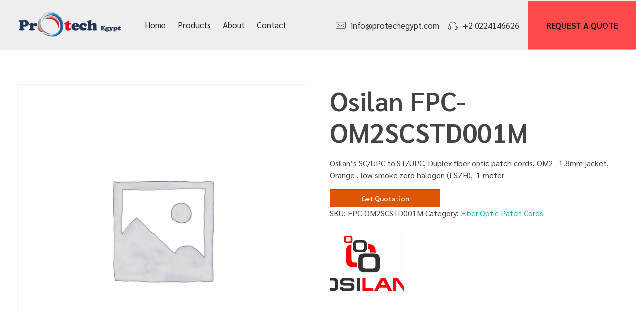

--- FILE ---
content_type: text/html; charset=UTF-8
request_url: https://protechegypt.com/product/osilan-fpc-om2scstd001m/
body_size: 22163
content:
<!DOCTYPE html>
<!--[if IE 9 ]>   <html class="no-js oldie ie9 ie" lang="en-US" prefix="og: https://ogp.me/ns#" > <![endif]-->
<!--[if (gt IE 9)|!(IE)]><!--> <html class="no-js" lang="en-US" prefix="og: https://ogp.me/ns#" > <!--<![endif]-->
<head>
        <meta charset="UTF-8" >
        <meta http-equiv="X-UA-Compatible" content="IE=edge">
        <!-- devices setting -->
        <meta name="viewport"   content="initial-scale=1,user-scalable=no,width=device-width">

<!-- outputs by wp_head -->

<!-- Search Engine Optimization by Rank Math PRO - https://rankmath.com/ -->
<title>Osilan FPC-OM2SCSTD001M - Protech Egypt</title>
<meta name="description" content="Osilan&#039;s SC/UPC to ST/UPC, Duplex fiber optic patch cords, OM2 , 1.8mm jacket, Orange , low smoke zero halogen (LSZH),  1 meter"/>
<meta name="robots" content="follow, index, max-snippet:-1, max-video-preview:-1, max-image-preview:large"/>
<link rel="canonical" href="https://protechegypt.com/product/osilan-fpc-om2scstd001m/" />
<meta property="og:locale" content="en_US" />
<meta property="og:type" content="product" />
<meta property="og:title" content="Osilan FPC-OM2SCSTD001M - Protech Egypt" />
<meta property="og:description" content="Osilan&#039;s SC/UPC to ST/UPC, Duplex fiber optic patch cords, OM2 , 1.8mm jacket, Orange , low smoke zero halogen (LSZH),  1 meter" />
<meta property="og:url" content="https://protechegypt.com/product/osilan-fpc-om2scstd001m/" />
<meta property="og:site_name" content="Protechegypt" />
<meta property="og:updated_time" content="2024-03-17T04:57:21+00:00" />
<meta property="product:price:currency" content="EGP" />
<meta property="product:availability" content="instock" />
<meta property="product:retailer_item_id" content="FPC-OM2SCSTD001M" />
<meta name="twitter:card" content="summary_large_image" />
<meta name="twitter:title" content="Osilan FPC-OM2SCSTD001M - Protech Egypt" />
<meta name="twitter:description" content="Osilan&#039;s SC/UPC to ST/UPC, Duplex fiber optic patch cords, OM2 , 1.8mm jacket, Orange , low smoke zero halogen (LSZH),  1 meter" />
<meta name="twitter:label1" content="Price" />
<meta name="twitter:data1" content="0,00&nbsp;EGP" />
<meta name="twitter:label2" content="Availability" />
<meta name="twitter:data2" content="100 in stock" />
<script type="application/ld+json" class="rank-math-schema-pro">{"@context":"https://schema.org","@graph":[{"@type":"Organization","@id":"https://protechegypt.com/#organization","name":"Protechegypt","url":"https://protechegypt.com","logo":{"@type":"ImageObject","@id":"https://protechegypt.com/#logo","url":"https://protech.osilandev.xyz/wp-content/uploads/2023/12/protech-logo-1.png","contentUrl":"https://protech.osilandev.xyz/wp-content/uploads/2023/12/protech-logo-1.png","caption":"Protechegypt","inLanguage":"en-US"}},{"@type":"WebSite","@id":"https://protechegypt.com/#website","url":"https://protechegypt.com","name":"Protechegypt","alternateName":"Protechegypt","publisher":{"@id":"https://protechegypt.com/#organization"},"inLanguage":"en-US"},{"@type":"BreadcrumbList","@id":"https://protechegypt.com/product/osilan-fpc-om2scstd001m/#breadcrumb","itemListElement":[{"@type":"ListItem","position":"1","item":{"@id":"https://protechegypt.com","name":"Home"}},{"@type":"ListItem","position":"2","item":{"@id":"https://protechegypt.com/product-category/fiber-structure-cabling/fiber-optic-patch-cords/","name":"Fiber Optic Patch Cords"}},{"@type":"ListItem","position":"3","item":{"@id":"https://protechegypt.com/product/osilan-fpc-om2scstd001m/","name":"Osilan FPC-OM2SCSTD001M"}}]},{"@type":"ItemPage","@id":"https://protechegypt.com/product/osilan-fpc-om2scstd001m/#webpage","url":"https://protechegypt.com/product/osilan-fpc-om2scstd001m/","name":"Osilan FPC-OM2SCSTD001M - Protech Egypt","datePublished":"2024-03-16T23:28:05+00:00","dateModified":"2024-03-17T04:57:21+00:00","isPartOf":{"@id":"https://protechegypt.com/#website"},"inLanguage":"en-US","breadcrumb":{"@id":"https://protechegypt.com/product/osilan-fpc-om2scstd001m/#breadcrumb"}},{"@type":"Product","name":"Osilan FPC-OM2SCSTD001M - Protech Egypt","description":"Osilan's SC/UPC to ST/UPC, Duplex fiber optic patch cords, OM2 , 1.8mm jacket, Orange , low smoke zero halogen (LSZH),\u00a0 1 meter","sku":"FPC-OM2SCSTD001M","category":"Fiber structure cabling &gt; Fiber Optic Patch Cords","mainEntityOfPage":{"@id":"https://protechegypt.com/product/osilan-fpc-om2scstd001m/#webpage"},"color":"Orange","additionalProperty":[{"@type":"PropertyValue","name":"pa_connector-a-type","value":"SC/UPC"},{"@type":"PropertyValue","name":"pa_connector-b-type","value":"ST/UPC"},{"@type":"PropertyValue","name":"pa_fiber-type","value":"OM2"},{"@type":"PropertyValue","name":"pa_cable-length","value":"1 m"},{"@type":"PropertyValue","name":"pa_fiber-count","value":"2-fiber"},{"@type":"PropertyValue","name":"pa_outer-jacket","value":"LSZH"}],"@id":"https://protechegypt.com/product/osilan-fpc-om2scstd001m/#richSnippet"}]}</script>
<!-- /Rank Math WordPress SEO plugin -->

<link rel='dns-prefetch' href='//fonts.googleapis.com' />
<link rel="alternate" type="application/rss+xml" title="Protech Egypt &raquo; Feed" href="https://protechegypt.com/feed/" />
<link rel="alternate" type="application/rss+xml" title="Protech Egypt &raquo; Comments Feed" href="https://protechegypt.com/comments/feed/" />
<link rel="alternate" type="application/rss+xml" title="Protech Egypt &raquo; Osilan FPC-OM2SCSTD001M Comments Feed" href="https://protechegypt.com/product/osilan-fpc-om2scstd001m/feed/" />
<link rel="alternate" title="oEmbed (JSON)" type="application/json+oembed" href="https://protechegypt.com/wp-json/oembed/1.0/embed?url=https%3A%2F%2Fprotechegypt.com%2Fproduct%2Fosilan-fpc-om2scstd001m%2F" />
<link rel="alternate" title="oEmbed (XML)" type="text/xml+oembed" href="https://protechegypt.com/wp-json/oembed/1.0/embed?url=https%3A%2F%2Fprotechegypt.com%2Fproduct%2Fosilan-fpc-om2scstd001m%2F&#038;format=xml" />
<style id='wp-img-auto-sizes-contain-inline-css'>
img:is([sizes=auto i],[sizes^="auto," i]){contain-intrinsic-size:3000px 1500px}
/*# sourceURL=wp-img-auto-sizes-contain-inline-css */
</style>
<style id='wp-emoji-styles-inline-css'>

	img.wp-smiley, img.emoji {
		display: inline !important;
		border: none !important;
		box-shadow: none !important;
		height: 1em !important;
		width: 1em !important;
		margin: 0 0.07em !important;
		vertical-align: -0.1em !important;
		background: none !important;
		padding: 0 !important;
	}
/*# sourceURL=wp-emoji-styles-inline-css */
</style>
<link rel='stylesheet' id='wp-block-library-css' href='https://protechegypt.com/wp-includes/css/dist/block-library/style.min.css?ver=6.9' media='all' />
<style id='global-styles-inline-css'>
:root{--wp--preset--aspect-ratio--square: 1;--wp--preset--aspect-ratio--4-3: 4/3;--wp--preset--aspect-ratio--3-4: 3/4;--wp--preset--aspect-ratio--3-2: 3/2;--wp--preset--aspect-ratio--2-3: 2/3;--wp--preset--aspect-ratio--16-9: 16/9;--wp--preset--aspect-ratio--9-16: 9/16;--wp--preset--color--black: #000000;--wp--preset--color--cyan-bluish-gray: #abb8c3;--wp--preset--color--white: #ffffff;--wp--preset--color--pale-pink: #f78da7;--wp--preset--color--vivid-red: #cf2e2e;--wp--preset--color--luminous-vivid-orange: #ff6900;--wp--preset--color--luminous-vivid-amber: #fcb900;--wp--preset--color--light-green-cyan: #7bdcb5;--wp--preset--color--vivid-green-cyan: #00d084;--wp--preset--color--pale-cyan-blue: #8ed1fc;--wp--preset--color--vivid-cyan-blue: #0693e3;--wp--preset--color--vivid-purple: #9b51e0;--wp--preset--gradient--vivid-cyan-blue-to-vivid-purple: linear-gradient(135deg,rgb(6,147,227) 0%,rgb(155,81,224) 100%);--wp--preset--gradient--light-green-cyan-to-vivid-green-cyan: linear-gradient(135deg,rgb(122,220,180) 0%,rgb(0,208,130) 100%);--wp--preset--gradient--luminous-vivid-amber-to-luminous-vivid-orange: linear-gradient(135deg,rgb(252,185,0) 0%,rgb(255,105,0) 100%);--wp--preset--gradient--luminous-vivid-orange-to-vivid-red: linear-gradient(135deg,rgb(255,105,0) 0%,rgb(207,46,46) 100%);--wp--preset--gradient--very-light-gray-to-cyan-bluish-gray: linear-gradient(135deg,rgb(238,238,238) 0%,rgb(169,184,195) 100%);--wp--preset--gradient--cool-to-warm-spectrum: linear-gradient(135deg,rgb(74,234,220) 0%,rgb(151,120,209) 20%,rgb(207,42,186) 40%,rgb(238,44,130) 60%,rgb(251,105,98) 80%,rgb(254,248,76) 100%);--wp--preset--gradient--blush-light-purple: linear-gradient(135deg,rgb(255,206,236) 0%,rgb(152,150,240) 100%);--wp--preset--gradient--blush-bordeaux: linear-gradient(135deg,rgb(254,205,165) 0%,rgb(254,45,45) 50%,rgb(107,0,62) 100%);--wp--preset--gradient--luminous-dusk: linear-gradient(135deg,rgb(255,203,112) 0%,rgb(199,81,192) 50%,rgb(65,88,208) 100%);--wp--preset--gradient--pale-ocean: linear-gradient(135deg,rgb(255,245,203) 0%,rgb(182,227,212) 50%,rgb(51,167,181) 100%);--wp--preset--gradient--electric-grass: linear-gradient(135deg,rgb(202,248,128) 0%,rgb(113,206,126) 100%);--wp--preset--gradient--midnight: linear-gradient(135deg,rgb(2,3,129) 0%,rgb(40,116,252) 100%);--wp--preset--font-size--small: 13px;--wp--preset--font-size--medium: 20px;--wp--preset--font-size--large: 36px;--wp--preset--font-size--x-large: 42px;--wp--preset--spacing--20: 0.44rem;--wp--preset--spacing--30: 0.67rem;--wp--preset--spacing--40: 1rem;--wp--preset--spacing--50: 1.5rem;--wp--preset--spacing--60: 2.25rem;--wp--preset--spacing--70: 3.38rem;--wp--preset--spacing--80: 5.06rem;--wp--preset--shadow--natural: 6px 6px 9px rgba(0, 0, 0, 0.2);--wp--preset--shadow--deep: 12px 12px 50px rgba(0, 0, 0, 0.4);--wp--preset--shadow--sharp: 6px 6px 0px rgba(0, 0, 0, 0.2);--wp--preset--shadow--outlined: 6px 6px 0px -3px rgb(255, 255, 255), 6px 6px rgb(0, 0, 0);--wp--preset--shadow--crisp: 6px 6px 0px rgb(0, 0, 0);}:where(.is-layout-flex){gap: 0.5em;}:where(.is-layout-grid){gap: 0.5em;}body .is-layout-flex{display: flex;}.is-layout-flex{flex-wrap: wrap;align-items: center;}.is-layout-flex > :is(*, div){margin: 0;}body .is-layout-grid{display: grid;}.is-layout-grid > :is(*, div){margin: 0;}:where(.wp-block-columns.is-layout-flex){gap: 2em;}:where(.wp-block-columns.is-layout-grid){gap: 2em;}:where(.wp-block-post-template.is-layout-flex){gap: 1.25em;}:where(.wp-block-post-template.is-layout-grid){gap: 1.25em;}.has-black-color{color: var(--wp--preset--color--black) !important;}.has-cyan-bluish-gray-color{color: var(--wp--preset--color--cyan-bluish-gray) !important;}.has-white-color{color: var(--wp--preset--color--white) !important;}.has-pale-pink-color{color: var(--wp--preset--color--pale-pink) !important;}.has-vivid-red-color{color: var(--wp--preset--color--vivid-red) !important;}.has-luminous-vivid-orange-color{color: var(--wp--preset--color--luminous-vivid-orange) !important;}.has-luminous-vivid-amber-color{color: var(--wp--preset--color--luminous-vivid-amber) !important;}.has-light-green-cyan-color{color: var(--wp--preset--color--light-green-cyan) !important;}.has-vivid-green-cyan-color{color: var(--wp--preset--color--vivid-green-cyan) !important;}.has-pale-cyan-blue-color{color: var(--wp--preset--color--pale-cyan-blue) !important;}.has-vivid-cyan-blue-color{color: var(--wp--preset--color--vivid-cyan-blue) !important;}.has-vivid-purple-color{color: var(--wp--preset--color--vivid-purple) !important;}.has-black-background-color{background-color: var(--wp--preset--color--black) !important;}.has-cyan-bluish-gray-background-color{background-color: var(--wp--preset--color--cyan-bluish-gray) !important;}.has-white-background-color{background-color: var(--wp--preset--color--white) !important;}.has-pale-pink-background-color{background-color: var(--wp--preset--color--pale-pink) !important;}.has-vivid-red-background-color{background-color: var(--wp--preset--color--vivid-red) !important;}.has-luminous-vivid-orange-background-color{background-color: var(--wp--preset--color--luminous-vivid-orange) !important;}.has-luminous-vivid-amber-background-color{background-color: var(--wp--preset--color--luminous-vivid-amber) !important;}.has-light-green-cyan-background-color{background-color: var(--wp--preset--color--light-green-cyan) !important;}.has-vivid-green-cyan-background-color{background-color: var(--wp--preset--color--vivid-green-cyan) !important;}.has-pale-cyan-blue-background-color{background-color: var(--wp--preset--color--pale-cyan-blue) !important;}.has-vivid-cyan-blue-background-color{background-color: var(--wp--preset--color--vivid-cyan-blue) !important;}.has-vivid-purple-background-color{background-color: var(--wp--preset--color--vivid-purple) !important;}.has-black-border-color{border-color: var(--wp--preset--color--black) !important;}.has-cyan-bluish-gray-border-color{border-color: var(--wp--preset--color--cyan-bluish-gray) !important;}.has-white-border-color{border-color: var(--wp--preset--color--white) !important;}.has-pale-pink-border-color{border-color: var(--wp--preset--color--pale-pink) !important;}.has-vivid-red-border-color{border-color: var(--wp--preset--color--vivid-red) !important;}.has-luminous-vivid-orange-border-color{border-color: var(--wp--preset--color--luminous-vivid-orange) !important;}.has-luminous-vivid-amber-border-color{border-color: var(--wp--preset--color--luminous-vivid-amber) !important;}.has-light-green-cyan-border-color{border-color: var(--wp--preset--color--light-green-cyan) !important;}.has-vivid-green-cyan-border-color{border-color: var(--wp--preset--color--vivid-green-cyan) !important;}.has-pale-cyan-blue-border-color{border-color: var(--wp--preset--color--pale-cyan-blue) !important;}.has-vivid-cyan-blue-border-color{border-color: var(--wp--preset--color--vivid-cyan-blue) !important;}.has-vivid-purple-border-color{border-color: var(--wp--preset--color--vivid-purple) !important;}.has-vivid-cyan-blue-to-vivid-purple-gradient-background{background: var(--wp--preset--gradient--vivid-cyan-blue-to-vivid-purple) !important;}.has-light-green-cyan-to-vivid-green-cyan-gradient-background{background: var(--wp--preset--gradient--light-green-cyan-to-vivid-green-cyan) !important;}.has-luminous-vivid-amber-to-luminous-vivid-orange-gradient-background{background: var(--wp--preset--gradient--luminous-vivid-amber-to-luminous-vivid-orange) !important;}.has-luminous-vivid-orange-to-vivid-red-gradient-background{background: var(--wp--preset--gradient--luminous-vivid-orange-to-vivid-red) !important;}.has-very-light-gray-to-cyan-bluish-gray-gradient-background{background: var(--wp--preset--gradient--very-light-gray-to-cyan-bluish-gray) !important;}.has-cool-to-warm-spectrum-gradient-background{background: var(--wp--preset--gradient--cool-to-warm-spectrum) !important;}.has-blush-light-purple-gradient-background{background: var(--wp--preset--gradient--blush-light-purple) !important;}.has-blush-bordeaux-gradient-background{background: var(--wp--preset--gradient--blush-bordeaux) !important;}.has-luminous-dusk-gradient-background{background: var(--wp--preset--gradient--luminous-dusk) !important;}.has-pale-ocean-gradient-background{background: var(--wp--preset--gradient--pale-ocean) !important;}.has-electric-grass-gradient-background{background: var(--wp--preset--gradient--electric-grass) !important;}.has-midnight-gradient-background{background: var(--wp--preset--gradient--midnight) !important;}.has-small-font-size{font-size: var(--wp--preset--font-size--small) !important;}.has-medium-font-size{font-size: var(--wp--preset--font-size--medium) !important;}.has-large-font-size{font-size: var(--wp--preset--font-size--large) !important;}.has-x-large-font-size{font-size: var(--wp--preset--font-size--x-large) !important;}
/*# sourceURL=global-styles-inline-css */
</style>

<style id='classic-theme-styles-inline-css'>
/*! This file is auto-generated */
.wp-block-button__link{color:#fff;background-color:#32373c;border-radius:9999px;box-shadow:none;text-decoration:none;padding:calc(.667em + 2px) calc(1.333em + 2px);font-size:1.125em}.wp-block-file__button{background:#32373c;color:#fff;text-decoration:none}
/*# sourceURL=/wp-includes/css/classic-themes.min.css */
</style>
<link rel='stylesheet' id='contact-form-7-css' href='https://protechegypt.com/wp-content/plugins/contact-form-7/includes/css/styles.css?ver=5.9.2' media='all' />
<link rel='stylesheet' id='woocommerce-layout-css' href='https://protechegypt.com/wp-content/plugins/woocommerce/assets/css/woocommerce-layout.css?ver=8.6.3' media='all' />
<link rel='stylesheet' id='woocommerce-smallscreen-css' href='https://protechegypt.com/wp-content/plugins/woocommerce/assets/css/woocommerce-smallscreen.css?ver=8.6.3' media='only screen and (max-width: 768px)' />
<link rel='stylesheet' id='woocommerce-general-css' href='https://protechegypt.com/wp-content/plugins/woocommerce/assets/css/woocommerce.css?ver=8.6.3' media='all' />
<style id='woocommerce-inline-inline-css'>
.woocommerce form .form-row .required { visibility: visible; }
/*# sourceURL=woocommerce-inline-inline-css */
</style>
<link rel='stylesheet' id='wp-ulike-css' href='https://protechegypt.com/wp-content/plugins/wp-ulike/assets/css/wp-ulike.min.css?ver=4.6.9' media='all' />
<link rel='stylesheet' id='ywctm-frontend-css' href='https://protechegypt.com/wp-content/plugins/yith-woocommerce-catalog-mode-premium/assets/css/frontend.min.css?ver=2.31.0' media='all' />
<style id='ywctm-frontend-inline-css'>
form.cart button.single_add_to_cart_button, form.cart .quantity, .widget.woocommerce.widget_shopping_cart, .woocommerce-variation-price{display: none !important}
/*# sourceURL=ywctm-frontend-inline-css */
</style>
<link rel='stylesheet' id='ywctm-button-label-css' href='https://protechegypt.com/wp-content/plugins/yith-woocommerce-catalog-mode-premium/assets/css/button-label.min.css?ver=2.31.0' media='all' />
<style id='ywctm-button-label-inline-css'>
.ywctm-button-1580 .ywctm-custom-button {color:#4b4b4b;background-color:#f9f5f2;border-style:solid;border-color:#247390;border-radius:0 0 0 0;border-width:1px 1px 1px 1px;margin:0px 0px 0px 0px;padding:5px 10px 5px 10px;max-width:max-content;}.ywctm-button-1580 .ywctm-custom-button:hover {color:#4b4b4b;background-color:#f9f5f2;border-color:#247390;}.ywctm-button-1579 .ywctm-custom-button {color:#247390;background-color:#ffffff;border-style:solid;border-color:#247390;border-radius:0 0 0 0;border-width:1px 1px 1px 1px;margin:0px 0px 0px 0px;padding:5px 10px 5px 10px;max-width:150px;}.ywctm-button-1579 .ywctm-custom-button:hover {color:#ffffff;background-color:#247390;border-color:#247390;}.ywctm-button-1578 .ywctm-custom-button {color:#ffffff;background-color:#36809a;border-style:solid;border-color:#247390;border-radius:0 0 0 0;border-width:1px 1px 1px 1px;margin:0px 0px 0px 0px;padding:5px 10px 5px 10px;max-width:200px;}.ywctm-button-1578 .ywctm-custom-button:hover {color:#ffffff;background-color:#36809a;border-color:#247390;}.ywctm-button-1577 .ywctm-custom-button {color:#ffffff;background-color:rgb(224,85,4);border-style:solid;border-color:#247390;border-radius:0 0 0 0;border-width:1px 1px 1px 1px;margin:0 0 0 0;padding:5px 10px 5px 10px;max-width:200px;}.ywctm-button-1577 .ywctm-custom-button:hover {color:#ffffff;background-color:#b97600;border-color:#247390;}
/*# sourceURL=ywctm-button-label-inline-css */
</style>
<link rel='stylesheet' id='auxin-base-css' href='https://protechegypt.com/wp-content/themes/phlox-pro/css/base.css?ver=5.15.5' media='all' />
<link rel='stylesheet' id='auxin-front-icon-css' href='https://protechegypt.com/wp-content/themes/phlox-pro/css/auxin-icon.css?ver=5.15.5' media='all' />
<link rel='stylesheet' id='auxin-main-css' href='https://protechegypt.com/wp-content/themes/phlox-pro/css/main.css?ver=5.15.5' media='all' />
<link rel='stylesheet' id='pwb-styles-frontend-css' href='https://protechegypt.com/wp-content/plugins/perfect-woocommerce-brands/build/frontend/css/style.css?ver=3.3.6' media='all' />
<link rel='stylesheet' id='auxin-fonts-google-css' href='//fonts.googleapis.com/css?family=Sarabun%3A100%2C100italic%2C200%2C200italic%2C300%2C300italic%2Cregular%2Citalic%2C500%2C500italic%2C600%2C600italic%2C700%2C700italic%2C800%2C800italic&#038;ver=3.7' media='all' />
<link rel='stylesheet' id='auxin-custom-css' href='https://protechegypt.com/wp-content/uploads/phlox-pro/custom.css?ver=3.7' media='all' />
<link rel='stylesheet' id='auxin-go-pricing-css' href='https://protechegypt.com/wp-content/themes/phlox-pro/css/go-pricing.css?ver=5.15.5' media='all' />
<link rel='stylesheet' id='auxin-portfolio-css' href='https://protechegypt.com/wp-content/themes/phlox-pro/css/portfolio.css?ver=2.3.2' media='all' />
<link rel='stylesheet' id='auxin-elementor-base-css' href='https://protechegypt.com/wp-content/themes/phlox-pro/css/other/elementor.css?ver=5.15.5' media='all' />
<link rel='stylesheet' id='elementor-frontend-css' href='https://protechegypt.com/wp-content/plugins/elementor/assets/css/frontend.min.css?ver=3.20.0' media='all' />
<link rel='stylesheet' id='elementor-post-107-css' href='https://protechegypt.com/wp-content/uploads/elementor/css/post-107.css?ver=1717180118' media='all' />
<link rel='stylesheet' id='elementor-post-106-css' href='https://protechegypt.com/wp-content/uploads/elementor/css/post-106.css?ver=1711173216' media='all' />
<link rel='stylesheet' id='elementor-icons-shared-0-css' href='https://protechegypt.com/wp-content/plugins/elementor/assets/lib/font-awesome/css/fontawesome.min.css?ver=5.15.3' media='all' />
<link rel='stylesheet' id='elementor-icons-fa-brands-css' href='https://protechegypt.com/wp-content/plugins/elementor/assets/lib/font-awesome/css/brands.min.css?ver=5.15.3' media='all' />
<script src="https://protechegypt.com/wp-includes/js/jquery/jquery.min.js?ver=3.7.1" id="jquery-core-js"></script>
<script src="https://protechegypt.com/wp-includes/js/jquery/jquery-migrate.min.js?ver=3.4.1" id="jquery-migrate-js"></script>
<script src="https://protechegypt.com/wp-content/plugins/auxin-pro-tools/admin/assets/js/elementor/widgets.js?ver=1.9.1" id="auxin-elementor-pro-widgets-js"></script>
<script src="https://protechegypt.com/wp-content/plugins/woocommerce/assets/js/zoom/jquery.zoom.min.js?ver=1.7.21-wc.8.6.3" id="zoom-js" defer data-wp-strategy="defer"></script>
<script src="https://protechegypt.com/wp-content/plugins/woocommerce/assets/js/flexslider/jquery.flexslider.min.js?ver=2.7.2-wc.8.6.3" id="flexslider-js" defer data-wp-strategy="defer"></script>
<script id="wc-single-product-js-extra">
var wc_single_product_params = {"i18n_required_rating_text":"Please select a rating","review_rating_required":"yes","flexslider":{"rtl":false,"animation":"slide","smoothHeight":true,"directionNav":false,"controlNav":"thumbnails","slideshow":false,"animationSpeed":500,"animationLoop":false,"allowOneSlide":false},"zoom_enabled":"1","zoom_options":[],"photoswipe_enabled":"","photoswipe_options":{"shareEl":false,"closeOnScroll":false,"history":false,"hideAnimationDuration":0,"showAnimationDuration":0},"flexslider_enabled":"1"};
//# sourceURL=wc-single-product-js-extra
</script>
<script src="https://protechegypt.com/wp-content/plugins/woocommerce/assets/js/frontend/single-product.min.js?ver=8.6.3" id="wc-single-product-js" defer data-wp-strategy="defer"></script>
<script src="https://protechegypt.com/wp-content/plugins/woocommerce/assets/js/jquery-blockui/jquery.blockUI.min.js?ver=2.7.0-wc.8.6.3" id="jquery-blockui-js" defer data-wp-strategy="defer"></script>
<script src="https://protechegypt.com/wp-content/plugins/woocommerce/assets/js/js-cookie/js.cookie.min.js?ver=2.1.4-wc.8.6.3" id="js-cookie-js" defer data-wp-strategy="defer"></script>
<script id="woocommerce-js-extra">
var woocommerce_params = {"ajax_url":"/wp-admin/admin-ajax.php","wc_ajax_url":"/?wc-ajax=%%endpoint%%"};
//# sourceURL=woocommerce-js-extra
</script>
<script src="https://protechegypt.com/wp-content/plugins/woocommerce/assets/js/frontend/woocommerce.min.js?ver=8.6.3" id="woocommerce-js" defer data-wp-strategy="defer"></script>
<script src="https://protechegypt.com/wp-content/plugins/yith-woocommerce-catalog-mode-premium/assets/js/button-label-frontend.min.js?ver=2.31.0" id="ywctm-button-label-js"></script>
<script id="auxin-modernizr-js-extra">
var auxin = {"ajax_url":"https://protechegypt.com/wp-admin/admin-ajax.php","is_rtl":"","is_reponsive":"1","is_framed":"","frame_width":"20","wpml_lang":"en","uploadbaseurl":"https://protechegypt.com/wp-content/uploads","nonce":"465a59abfe"};
//# sourceURL=auxin-modernizr-js-extra
</script>
<script id="auxin-modernizr-js-before">
/* < ![CDATA[ */
function auxinNS(n){for(var e=n.split("."),a=window,i="",r=e.length,t=0;r>t;t++)"window"!=e[t]&&(i=e[t],a[i]=a[i]||{},a=a[i]);return a;}
/* ]]> */
//# sourceURL=auxin-modernizr-js-before
</script>
<script src="https://protechegypt.com/wp-content/themes/phlox-pro/js/solo/modernizr-custom.min.js?ver=5.15.5" id="auxin-modernizr-js"></script>
<link rel="https://api.w.org/" href="https://protechegypt.com/wp-json/" /><link rel="alternate" title="JSON" type="application/json" href="https://protechegypt.com/wp-json/wp/v2/product/1035" /><link rel="EditURI" type="application/rsd+xml" title="RSD" href="https://protechegypt.com/xmlrpc.php?rsd" />
<meta name="generator" content="WordPress 6.9" />
<link rel='shortlink' href='https://protechegypt.com/?p=1035' />
    <meta name="title"       content="Osilan FPC-OM2SCSTD001M" />
    <meta name="description" content="Osilan&#039;s SC/UPC to ST/UPC, Duplex fiber optic patch cords, OM2 , 1.8mm jacket, Orange , low smoke zero halogen (LSZH),  1 meter" />
    <!-- Chrome, Firefox OS and Opera -->
<meta name="theme-color" content="#1bb0ce" />
<!-- Windows Phone -->
<meta name="msapplication-navbutton-color" content="#1bb0ce" />
<!-- iOS Safari -->
<meta name="apple-mobile-web-app-capable" content="yes">
<meta name="apple-mobile-web-app-status-bar-style" content="black-translucent">

	<noscript><style>.woocommerce-product-gallery{ opacity: 1 !important; }</style></noscript>
	<meta name="generator" content="Elementor 3.20.0; features: e_optimized_assets_loading, additional_custom_breakpoints, block_editor_assets_optimize, e_image_loading_optimization; settings: css_print_method-external, google_font-enabled, font_display-swap">
<script id="google_gtagjs" src="https://www.googletagmanager.com/gtag/js?id=G-RB8E1D2X0C" async></script>
<script id="google_gtagjs-inline">
window.dataLayer = window.dataLayer || [];function gtag(){dataLayer.push(arguments);}gtag('js', new Date());gtag('config', 'G-RB8E1D2X0C', {} );
</script>
<link rel="icon" href="https://protechegypt.com/wp-content/uploads/2024/03/cropped-protech-logo-32x32.png" sizes="32x32" />
<link rel="icon" href="https://protechegypt.com/wp-content/uploads/2024/03/cropped-protech-logo-192x192.png" sizes="192x192" />
<link rel="apple-touch-icon" href="https://protechegypt.com/wp-content/uploads/2024/03/cropped-protech-logo-180x180.png" />
<meta name="msapplication-TileImage" content="https://protechegypt.com/wp-content/uploads/2024/03/cropped-protech-logo-270x270.png" />
		<style id="wp-custom-css">
			.single-post .aux-main{
	margin-top:120px;
}
.single-post .entry-info .meta-sep{
	display:none;
}
.single-post .entry-info [class^="entry-"] ~ [class^="entry-"]::before{
	width:1px;
	height:10px;
}
.single-post .entry-info .entry-tax a:hover{
	color:var(--e-global-color-text);
}
.single-post .entry-meta{
	width:70%;
	margin:0 auto;
	padding:30px 0 !important;
	border-top:none !important;
}
.single-post .comment-respond , .single-post .aux-comments{
	width:70%;
	margin:0 auto !important;
}
.single-post .comment-respond .comment-form{
	margin-bottom:80px;
}
.single-post .comment-respond  .aux-form-cookies-consent{
	display:none;
}
.single-post .comment-respond .comment-form input:not([type="submit"]){
	background-color:#F3F3F3;
	border:none;
	padding:20px 40px !important;
	height:60px !important;
	width:100% !important;
}
.single-post .comment-respond .comment-form textarea{
	background-color:#F3F3F3;
	border:none;
	padding:20px 40px !important;
	height:160px !important;
}
.single-post .comment-respond .comment-form input[type="submit"]{
	font-weight:500 !important;
	font-size:15px !important;
	background-color:var(--e-global-color-primary);
	border:1px solid var(--e-global-color-primary);
	border-radius: 5px;
}
.single-post .comment-respond .comment-form input[type="submit"]:hover{
	background-color:var(--e-global-color-2d25a48);
	color:var(--e-global-color-accent) !important;
}
.single-post .hentry .entry-meta .aux-single-post-share , .single-post .entry-meta .wpulike.aux-wpulike-single{
	width: 50px;
	height: 50px;
	background-color:var(--e-global-color-secondary);
	display:flex;
	justify-content:center;
	align-items:center;
}
.single-post .hentry .entry-meta .aux-single-post-share:hover , .single-post .entry-meta .wpulike.aux-wpulike-single:hover{
	background-color:var(--e-global-color-primary);
}
.single-post .comment-respond .form-submit{
	float:right;
}
.single-post .comment-respond .comment-form{
	margin-bottom:180px;
}
.single-post .aux-comments li{
	background-color:#F2F2F2;
	padding:30px 40px;
}
.single-post .aux-comments .comment-author{
	margin-bottom:15px;
}
.single-post .aux-comments .avatar{
	border:none;
	width: 90px;
	height: 90px;
	border-radius:100%;
}
.single-post .aux-comments .comment-author, .single-post .aux-comments .comment-body, .single-post .aux-comments .comment-reply-nav {
    margin-left: 110px;
}
.single-post .aux-comments .wpulike{
	display:none;
}
.single-post .aux-comments .comment-reply-nav .comment-reply-link{
	color:rgba(42, 42, 42, 0.5);
	font-size:15px;
	font-weight:400;
}
.single-post .aux-comments .comment-reply-nav{
	position:Absolute;
	top:9px;
	left:180px;
}
.single-post .aux-comments .comments-title{
	color:#25252A;
	font-weight:500;
	font-size:35px;
}
.single-post .aux-primary .hentry .entry-title{
	line-height:1.3em;
}
.single-post .aux-commentlist .fn {
    background-color: transparent !important;
}
@media screen and (max-width:900px){
	.single-post .entry-meta{
		width:100%;
	}
	.single-post .comment-respond , .single-post .aux-comments{
		width:100%;
	}
	.single-post .entry-header , .single-post .entry-header , .single-post .entry-content{
		margin-left:5% !important;
		margin-right:5% !important;
	}
	.single-post .aux-comments .comment-reply-nav{
		left:160px;
	}
}
@media screen and (max-width:767px){
	.single-post .aux-comments .comments-title{
		font-size:20px;
	}
	.single-post .aux-comments .comment-body{
		margin-left:0;
	}
	.single-post .aux-comments li {
			padding: 30px 20px;
	}
	.single-post .aux-comments .comment-reply-nav{
		top:5px;
		left:150px;
	}
}
@media screen and (max-width:400px){
	.single-post .entry-header , .single-post .entry-header , .single-post .entry-content{
		margin-left:0% !important;
		margin-right:0% !important;
	}
	.single-post .hentry .entry-meta {
    align-items: center;
	}
}






.single-portfolio .aux-side-right{
	width: 60%;
	padding-right: 0;
}
.single-portfolio .aux-side-right .entry-side{
	margin-right: -600px;
	width: 55%;
}
.single-portfolio .wpulike .wp_ulike_general_class .wp_ulike_btn::before , .single-portfolio .aux-single-portfolio-share span::before{
	background-color:var(--e-global-color-secondary) !important;
	width: 49px;
	height: 49px;
	display:flex;
	justify-content:center;
	align-items:center;
	transition:all 250ms ease-in;
}
.single-portfolio .aux-single-portfolio-share .aux-tooltip-socials{
	display: flex;
	align-items: center;
}
.single-portfolio .wpulike.aux-wpulike .wp_ulike_general_class .wp_ulike_btn{
	border-radius:0;
}
.single-portfolio .wpulike .wp_ulike_general_class .wp_ulike_btn:hover::before , .single-portfolio .aux-single-portfolio-share span:hover::before{
	background-color:var(--e-global-color-primary) !important;
}
.single-portfolio .wp_ulike_general_class .count-box , .single-portfolio .aux-single-portfolio-share .aux-text{
	color:#001134 !important;
	font-size:17px !important;
	font-weight:300 !important;
	margin-left:10px !important;
}
.single-portfolio .aux-related-container .aux-media-frame a:after{
	content:"";
	width:100%;
	height:100%;
	background-color:var(--e-global-color-primary);
	opacity:0;
	display:inline-block;
	position:absolute;
	left:0;
	top:0;
	transition:all 250ms ease-in;
}
.single-portfolio .aux-related-container .aux-col:hover .aux-media-frame a:after{
	opacity:0.9;
}
.single-portfolio .aux-widget-recent-posts .post .entry-media{
	margin-bottom:0;
}
.single-portfolio .aux-widget-recent-posts .post .entry-main{
	position:absolute;
	top:65%;
	left:50px;
	opacity:0;
	transition:all 250ms ease-in;
}
.single-portfolio .aux-widget-recent-posts .aux-col:hover .post .entry-main{
	position:absolute;
	opacity:1;
}
.single-portfolio .aux-widget-recent-posts .post .entry-main .entry-info .entry-tax{
	color:var(--e-global-color-0f9779a);
	font-size:18px;
	font-weight:300;
	font-style:normal;
}
.single-portfolio .aux-widget-recent-posts .post .entry-main .entry-info .entry-meta-sep , .single-portfolio .aux-widget-recent-posts .post .entry-main .entry-info .author , .single-portfolio .hentry .entry-info [class^="entry-"] ~ [class^="entry-"]::before{
	display:none;
}
.single-portfolio .aux-widget-recent-posts .widget-title{
	text-align:center !important;
	margin-bottom:50px !important;
}
.single-portfolio .aux-primary .aux-next-prev-posts{
	width:60%;
	background-color:var(--e-global-color-secondary);
	padding:46px 60px 15px 60px;
	margin-top:0;
	position:relative;
	z-index:9;
}
.single-portfolio .aux-primary .aux-next-prev-posts .np-nav-text{
	color:rgba(255, 255, 255, 0.8);
	font-size:17px;
	font-weight:300;
}
.single-portfolio .aux-primary .aux-next-prev-posts .np-title{
	color:var(--e-global-color-2d25a48);
	font-size:26px;
	font-weight:300;
}
.single-portfolio .hentry .entry-media , .single-portfolio .type-portfolio.hentry .entry-main{
	margin-bottom:0;
}
.single-portfolio .type-portfolio .entry-actions{
	border-bottom:1px solid rgba(112, 112, 112, 0.13);
	border-top:1px solid rgba(112, 112, 112, 0.13);
}
.single-portfolio .entry-overview-container .entry-side-overview p:nth-child(2){
	color:#717171;
}
.single-portfolio .entry-meta-data .aux-button{
	background-color:var(--e-global-color-primary);
	border-radius:0 !important;
	padding:15px 40px 17px 40px !important;
	text-shadow:none;
	margin-top:20px;
	border:2px solid var(--e-global-color-primary);
}
.single-portfolio .aux-widget-related-posts{
	margin-bottom: 160px;
}
.single-portfolio .entry-meta-data .aux-button:hover{
	background-color:transparent !important;
}
.single-portfolio .entry-meta-data .aux-button.aux-black .aux-overlay::after {
    background-color: transparent;
}
.single-portfolio .aux-arrow-nav .aux-svg-arrow{
	background-image:none;
}
.single-portfolio .np-next-section .aux-arrow-nav .aux-svg-arrow:after{
	content: "\e1e2";
	font-family: "auxin-front";
	 font-size: 24px;
	color:var(--e-global-color-2d25a48);
	position: absolute;
	top: -10px;
	right: -9px;
}
.single-portfolio .np-prev-section .aux-arrow-nav .aux-svg-arrow:after{
	content: "\e1e8";
	font-family: "auxin-front";
	 font-size: 24px;
	color:var(--e-global-color-2d25a48);
	position: absolute;
	top: -10px;
	right: -7px;
}
.single-portfolio .aux-arrow-nav.aux-outline .aux-overlay::after , 
.single-portfolio .aux-next-prev-posts .np-prev-section a:hover .aux-overlay::after, .single-portfolio .aux-next-prev-posts .np-next-section a:hover .aux-overlay::after{
    background-color: transparent;
}
@media screen and (max-width:1440px) and (min-width:1025px){
	.single-portfolio .aux-side-right .entry-side {
    margin-right: -500px;
}
	.single-portfolio .aux-primary .aux-next-prev-posts{
		margin-top: -65px;
	}
}
@media screen and (max-width:1024px) and (min-width:900px){
	.single-portfolio .aux-side-right .entry-side {
    margin-right: -350px;
}
	.single-portfolio .aux-primary .aux-next-prev-posts{
		margin-top: -65px;
		padding: 35px 25px 15px 25px;
	}
	.single-portfolio .aux-primary .aux-next-prev-posts .np-nav-text{
	color:rgba(255, 255, 255, 0.8);
	font-size:16px;
}
.single-portfolio .aux-primary .aux-next-prev-posts .np-title{
	color:var(--e-global-color-2d25a48);
	font-size:22px;
}
	.single-portfolio .aux-primary .aux-next-prev-posts {
    top: -170px;
	}
	.single-portfolio .aux-primary .aux-next-prev-posts .np-title {
			font-size: 19px;
	}
}
@media screen and (max-width:900px){
	.single-portfolio .aux-side-right {
    width: 100%;
}
	.single-portfolio .aux-primary .aux-next-prev-posts{
		width:100%;
	}
	.single-portfolio .aux-primary .aux-next-prev-posts {
    padding: 35px 40px 20px 40px;
	}
}
@media screen and (max-width:767px){
	.single-portfolio .type-portfolio.hentry .entry-main , .single-portfolio .type-portfolio.hentry .entry-side{
		padding-left:0 !important;
		padding-right:0 !important;
	}
	.single-portfolio .aux-primary .aux-next-prev-posts .np-nav-text {
    font-size: 15px;
}
		.single-portfolio .np-prev-section  a{
		display: flex;
		align-items: center;
		flex-direction:row;
	}
		.single-portfolio .np-next-section  a{
		display: flex;
		align-items: center;
		flex-direction:row-reverse;
	}
	.single-portfolio .aux-primary .aux-next-prev-posts {
    padding: 20px 20px 20px 20px;
}
	.single-portfolio .aux-widget-recent-posts .post .entry-main {
    top: 60%;
    left: 30px;
	}
	.single-portfolio .aux-widget-recent-posts .post .entry-main .entry-info .entry-tax {
    font-size: 16px;
	}
	.single-portfolio .aux-widget-related-posts .hentry .entry-title a {
    font-size: 20px;
	}
}
@media screen and (max-width:400px){
	.single-portfolio .wp_ulike_general_class .count-box, .single-portfolio .aux-single-portfolio-share .aux-text{
		font-size: 15px !important;
	}
	.single-portfolio .aux-primary .aux-next-prev-posts {
    padding: 20px 10px 20px 10px;
}
	.single-portfolio .aux-next-prev-posts .np-prev-section .np-arrow {
    margin-right: 5px;
	}
	.single-portfolio .aux-primary .aux-next-prev-posts .np-nav-text {
    font-size: 14px;
}
	.single-portfolio .aux-next-prev-posts .np-next-section .np-arrow {
    margin-left: 5px;
}
}
.single-portfolio  .aux-arrow-nav.aux-outline{
	box-shadow: 0 0 0 1px #fff inset;
}
	html body {	} 
		</style>
		<!-- end wp_head -->
<link rel='stylesheet' id='ultibox-css' href='https://protechegypt.com/wp-content/plugins/dzs-wootable/libs/ultibox/ultibox.css?ver=6.9' media='all' />
<link rel='stylesheet' id='dzs-multisharer-css' href='https://protechegypt.com/wp-content/plugins/dzs-wootable/libs/dzs-shared/multisharer.css?ver=6.9' media='all' />
<link rel='stylesheet' id='elementor-icons-css' href='https://protechegypt.com/wp-content/plugins/elementor/assets/lib/eicons/css/elementor-icons.min.css?ver=5.29.0' media='all' />
<link rel='stylesheet' id='swiper-css' href='https://protechegypt.com/wp-content/plugins/elementor/assets/lib/swiper/v8/css/swiper.min.css?ver=8.4.5' media='all' />
<link rel='stylesheet' id='elementor-post-114-css' href='https://protechegypt.com/wp-content/uploads/elementor/css/post-114.css?ver=1710643326' media='all' />
<link rel='stylesheet' id='auxin-elementor-widgets-css' href='https://protechegypt.com/wp-content/plugins/auxin-elements/admin/assets/css/elementor-widgets.css?ver=2.15.5' media='all' />
<link rel='stylesheet' id='mediaelement-css' href='https://protechegypt.com/wp-includes/js/mediaelement/mediaelementplayer-legacy.min.css?ver=4.2.17' media='all' />
<link rel='stylesheet' id='wp-mediaelement-css' href='https://protechegypt.com/wp-includes/js/mediaelement/wp-mediaelement.min.css?ver=6.9' media='all' />
<link rel='stylesheet' id='elementor-pro-css' href='https://protechegypt.com/wp-content/plugins/elementor-pro/assets/css/frontend.min.css?ver=3.20.0' media='all' />
<link rel='stylesheet' id='google-fonts-1-css' href='https://fonts.googleapis.com/css?family=Sarabun%3A100%2C100italic%2C200%2C200italic%2C300%2C300italic%2C400%2C400italic%2C500%2C500italic%2C600%2C600italic%2C700%2C700italic%2C800%2C800italic%2C900%2C900italic&#038;display=swap&#038;ver=6.9' media='all' />
</head>


<body class="wp-singular product-template-default single single-product postid-1035 wp-custom-logo wp-theme-phlox-pro theme-phlox-pro auxin-pro woocommerce woocommerce-page woocommerce-no-js elementor-default elementor-kit-114 phlox-pro aux-dom-unready aux-full-width aux-resp aux-s-fhd  aux-page-animation-off _auxels"  data-framed="">


<div id="inner-body">

    <header class="aux-elementor-header" id="site-elementor-header" itemscope="itemscope" itemtype="https://schema.org/WPHeader" data-sticky-height="80"  >
        <div class="aux-wrapper">
            <div class="aux-header aux-header-elements-wrapper">
            		<div data-elementor-type="header" data-elementor-id="107" class="elementor elementor-107" data-elementor-post-type="elementor_library">
					<section class="elementor-section elementor-top-section elementor-element elementor-element-e4e1302 elementor-section-height-min-height elementor-section-boxed elementor-section-height-default elementor-section-items-middle" data-id="e4e1302" data-element_type="section" data-settings="{&quot;background_background&quot;:&quot;classic&quot;}">
						<div class="elementor-container elementor-column-gap-no">
					<div class="aux-parallax-section elementor-column elementor-col-100 elementor-top-column elementor-element elementor-element-5de157b" data-id="5de157b" data-element_type="column">
			<div class="elementor-widget-wrap elementor-element-populated">
						<div class="elementor-element elementor-element-4d60f0c elementor-widget__width-initial aux-appear-watch-animation aux-fade-in-right elementor-widget-tablet__width-initial elementor-widget-mobile__width-initial elementor-widget elementor-widget-aux_logo" data-id="4d60f0c" data-element_type="widget" data-widget_type="aux_logo.default">
				<div class="elementor-widget-container">
			<div class="aux-widget-logo"><a class="aux-logo-anchor aux-has-logo" title="Protech Egypt" href="https://protechegypt.com/"><img width="266" height="65" src="https://protechegypt.com/wp-content/uploads/2024/03/protech-logo.png" class="aux-attachment aux-featured-image attachment-266x65 aux-attachment-id-127 " alt="protech-logo" data-ratio="4.09" data-original-w="266" /></a><section class="aux-logo-text"><h3 class="site-title"><a href="https://protechegypt.com/" title="Protech Egypt">Protech Egypt</a></h3></section></div>		</div>
				</div>
				<div class="elementor-element elementor-element-965526c elementor-widget__width-auto aux-appear-watch-animation aux-fade-in-right elementor-widget elementor-widget-aux_menu_box" data-id="965526c" data-element_type="widget" data-widget_type="aux_menu_box.default">
				<div class="elementor-widget-container">
			<div class="aux-elementor-header-menu aux-nav-menu-element aux-nav-menu-element-965526c"><div class="aux-burger-box" data-target-panel="overlay" data-target-content=".elementor-element-965526c .aux-master-menu"><div class="aux-burger aux-regular-small"><span class="mid-line"></span></div></div><!-- start master menu -->
<nav id="master-menu-elementor-965526c" class="menu-header-menu-container">

	<ul id="menu-header-menu" class="aux-master-menu aux-no-js aux-skin-classic aux-horizontal" data-type="horizontal"  data-switch-type="toggle" data-switch-parent=".elementor-element-965526c .aux-fs-popup .aux-fs-menu" data-switch-width="1024"  >
		<!-- start single menu -->
		<li id="menu-item-115" class="a1i0s0 menu-item menu-item-type-post_type menu-item-object-page menu-item-home menu-item-115 aux-menu-depth-0 aux-menu-root-1 aux-menu-item">
			<a href="https://protechegypt.com/" class="aux-item-content">
				<span class="aux-menu-label">Home</span>
			</a>
		</li>
		<!-- end single menu -->
		<!-- start single menu -->
		<li id="menu-item-3099" class="menu-item menu-item-type-post_type menu-item-object-page menu-item-3099 aux-menu-depth-0 aux-menu-root-2 aux-menu-item">
			<a href="https://protechegypt.com/products/" class="aux-item-content">
				<span class="aux-menu-label">Products</span>
			</a>
		</li>
		<!-- end single menu -->
		<!-- start single menu -->
		<li id="menu-item-116" class="a1i0s0 menu-item menu-item-type-post_type menu-item-object-page menu-item-116 aux-menu-depth-0 aux-menu-root-3 aux-menu-item">
			<a href="https://protechegypt.com/about/" class="aux-item-content">
				<span class="aux-menu-label">About</span>
			</a>
		</li>
		<!-- end single menu -->
		<!-- start single menu -->
		<li id="menu-item-120" class="a1i0s0 menu-item menu-item-type-post_type menu-item-object-page menu-item-120 aux-menu-depth-0 aux-menu-root-4 aux-menu-item">
			<a href="https://protechegypt.com/contact/" class="aux-item-content">
				<span class="aux-menu-label">Contact</span>
			</a>
		</li>
		<!-- end single menu -->
	</ul>

</nav>
<!-- end master menu -->
<section class="aux-fs-popup aux-fs-menu-layout-center aux-indicator"><div class="aux-panel-close"><div class="aux-close aux-cross-symbol aux-thick-medium"></div></div><div class="aux-fs-menu" data-menu-title=""></div></section></div><style>@media only screen and (min-width: 1025px) { .elementor-element-965526c .aux-burger-box { display: none } }</style>		</div>
				</div>
				<div class="elementor-element elementor-element-86aed15 elementor-widget__width-auto elementor-hidden-phone aux-appear-watch-animation aux-fade-in-left elementor-widget elementor-widget-aux_text" data-id="86aed15" data-element_type="widget" data-widget_type="aux_text.default">
				<div class="elementor-widget-container">
			<section class="widget-container aux-widget-text aux-parent-aue5923453">        <div class="aux-widget-advanced-text aux-wrap-style-simple aux-ico-pos-left aux-text-center aux-text-resp- aux-text-color-dark aux-text-widget-bg-center  aux-text-padding-fix " >
        
                            <div class="aux-text-widget-header "  >
                        <div class="aux-ico-box aux-ico-large aux-ico-shape-circle aux-ico-clear ">
                                                            <span class="aux-ico auxicon auxicon-email-mail-streamline" > </span>
                                                    </div>
                </div>
            
            <div class="aux-text-inner aux-text-widget-content">
                                <div class="widget-content">
                                        <p><a href="mailto:info@protechegypt.com">info@protechegypt.com</a></p>                </div>
                            </div>
        </div>
                    <div class="aux-text-widget-footer">
                <div class="aux-border-shape-none ">
                                </div>
            </div>
        
</section><!-- widget-container -->		</div>
				</div>
				<div class="elementor-element elementor-element-b5118e8 elementor-widget__width-auto elementor-hidden-phone aux-appear-watch-animation aux-fade-in-left elementor-widget elementor-widget-aux_text" data-id="b5118e8" data-element_type="widget" data-widget_type="aux_text.default">
				<div class="elementor-widget-container">
			<section class="widget-container aux-widget-text aux-parent-au4136c79b">        <div class="aux-widget-advanced-text aux-wrap-style-simple aux-ico-pos-left aux-text-center aux-text-resp- aux-text-color-dark aux-text-widget-bg-center  aux-text-padding-fix " >
        
                            <div class="aux-text-widget-header "  >
                        <div class="aux-ico-box aux-ico-large aux-ico-shape-circle aux-ico-clear ">
                                                            <span class="aux-ico auxicon auxicon-headset-sound-streamline" > </span>
                                                    </div>
                </div>
            
            <div class="aux-text-inner aux-text-widget-content">
                                <div class="widget-content">
                                        <p><a class="pix-header-phone text-sm d-inline-block2 pix-header-text d-inline-flex align-items-center pix-py-5 text-body-default font-weight-bold mb-0" href="tel:+20224146626" data-anim-type="disabled">+2 0224146626</a></p>                </div>
                            </div>
        </div>
                    <div class="aux-text-widget-footer">
                <div class="aux-border-shape-none ">
                                </div>
            </div>
        
</section><!-- widget-container -->		</div>
				</div>
				<div class="elementor-element elementor-element-eb0a823 elementor-widget__width-auto aux-appear-watch-animation aux-mask-from-right elementor-widget elementor-widget-aux_modern_button" data-id="eb0a823" data-element_type="widget" data-widget_type="aux_modern_button.default">
				<div class="elementor-widget-container">
			    <div class="aux-modern-button-wrapper aux-modern-button-align-left" >
                    <a class="aux-modern-button aux-black aux-modern-button-md aux-modern-button-normal aux-modern-button-default aux-icon-" href="/contact">
                <div class="aux-overlay"></div>
                                    <div class="aux-icon ">
                                            </div>
                                <div class="aux-text">
<span class="aux-text-before">Request a </span><span class="aux-text-highlighted">quote</span>                </div>
            </a>
            
    </div>

    		</div>
				</div>
					</div>
		</div>
					</div>
		</section>
				</div>
		            </div><!-- end of header-elements -->
        </div><!-- end of wrapper -->
    </header><!-- end header -->

	    <main id="main" class="aux-main aux-territory  aux-single aux-boxed-container aux-content-top-margin no-sidebar aux-sidebar-style-border aux-user-entry" >
        <div class="aux-wrapper">
            <div class="aux-container aux-fold">
                <div id="primary" class="aux-primary" >
                    <div class="content" role="main"  >
    
					
			<div class="woocommerce-notices-wrapper"></div><div id="product-1035" class="product type-product post-1035 status-publish first instock product_cat-fiber-optic-patch-cords featured shipping-taxable product-type-simple aux-remove-view-cart">

	<div class="woocommerce-product-gallery woocommerce-product-gallery--without-images woocommerce-product-gallery--columns-4 images" data-columns="4" style="opacity: 0; transition: opacity .25s ease-in-out;">
	<div class="woocommerce-product-gallery__wrapper">
		<div class="woocommerce-product-gallery__image--placeholder"><img src="https://protechegypt.com/wp-content/uploads/woocommerce-placeholder-600x600.png" alt="Awaiting product image" class="wp-post-image" title="Osilan FPC-OM2SCSTD001M 1"></div>	</div>
</div>

	<div class="summary entry-summary">
		<h1 class="product_title entry-title">Osilan FPC-OM2SCSTD001M</h1><p class="price"></p>
<div class="woocommerce-product-details__short-description">
	<p>Osilan&#8217;s SC/UPC to ST/UPC, Duplex fiber optic patch cords, OM2 , 1.8mm jacket, Orange , low smoke zero halogen (LSZH),  1 meter</p>
</div>
			<div class="ywctm-custom-button-container ywctm-button-1577" data-product_id="1035">
				<a class="ywctm-custom-button  ywctm-hover-effect ywctm-effect-grow-button" href="/contact"><span class="ywctm-inquiry-title"><div style="text-align: center"><strong><span style="font-family: inherit;font-size: 14px">Get Quotation</span></strong></div></span></a>			</div>
			<div class="product_meta">

	
	
		<span class="sku_wrapper">SKU: <span class="sku">FPC-OM2SCSTD001M</span></span>

	
	<span class="posted_in">Category: <a href="https://protechegypt.com/product-category/fiber-structure-cabling/fiber-optic-patch-cords/" rel="tag">Fiber Optic Patch Cords</a></span>
	
	
</div>
<div class="pwb-single-product-brands pwb-clearfix"><a href="https://protechegypt.com/brand/osilan/" title="Osilan"><img width="150" height="150" src="https://protechegypt.com/wp-content/uploads/2024/03/OSILAN_Logo-1-scaled-1-150x150.jpg" class="attachment-thumbnail size-thumbnail" alt="" decoding="async" srcset="https://protechegypt.com/wp-content/uploads/2024/03/OSILAN_Logo-1-scaled-1-150x150.jpg 150w, https://protechegypt.com/wp-content/uploads/2024/03/OSILAN_Logo-1-scaled-1-300x300.jpg 300w, https://protechegypt.com/wp-content/uploads/2024/03/OSILAN_Logo-1-scaled-1-100x100.jpg 100w, https://protechegypt.com/wp-content/uploads/2024/03/OSILAN_Logo-1-scaled-1-1024x1024.jpg 1024w, https://protechegypt.com/wp-content/uploads/2024/03/OSILAN_Logo-1-scaled-1-768x768.jpg 768w" sizes="(max-width: 150px) 100vw, 150px" /></a></div>	</div>

	
	<div class="woocommerce-tabs wc-tabs-wrapper">
		<ul class="tabs wc-tabs" role="tablist">
							<li class="description_tab" id="tab-title-description" role="tab" aria-controls="tab-description">
					<a href="#tab-description">
						Description					</a>
				</li>
							<li class="additional_information_tab" id="tab-title-additional_information" role="tab" aria-controls="tab-additional_information">
					<a href="#tab-additional_information">
						Additional information					</a>
				</li>
							<li class="pwb_tab_tab" id="tab-title-pwb_tab" role="tab" aria-controls="tab-pwb_tab">
					<a href="#tab-pwb_tab">
						Brand					</a>
				</li>
					</ul>
					<div class="woocommerce-Tabs-panel woocommerce-Tabs-panel--description panel entry-content wc-tab" id="tab-description" role="tabpanel" aria-labelledby="tab-title-description">
				
	<h2>Description</h2>

[vc_row el_class=&#8221;m-b-md&#8221;][vc_column][vc_column_text]Osilan&#8217;s fiber optic patch cords are the optimal choice for Enterprise inter-connect, data center and cross-connect applications. The patch cords provide connectivity to active equipment and passive optical equipment in main or distribution rack rooms. Fiber optic patch cords are available in OM1, OM2, OM3, OM4 or OS1, OS2 fiber types terminated with ultra physical contact (UPC) zirconia ferrule connectors to meet the demands of all Ethernet applications.[/vc_column_text][/vc_column][/vc_row][vc_row el_class=&#8221;m-b-md&#8221; css=&#8221;.vc_custom_1511248807031{padding-left: 40px !important;}&#8221;][vc_column][porto_info_list icon_color=&#8221;#21293c&#8221; font_size_icon=&#8221;16&#8243;][/porto_info_list][/vc_column][/vc_row][vc_row][vc_column][/vc_column][/vc_row]
			</div>
					<div class="woocommerce-Tabs-panel woocommerce-Tabs-panel--additional_information panel entry-content wc-tab" id="tab-additional_information" role="tabpanel" aria-labelledby="tab-title-additional_information">
				
	<h2>Additional information</h2>

<table class="woocommerce-product-attributes shop_attributes">
			<tr class="woocommerce-product-attributes-item woocommerce-product-attributes-item--attribute_pa_connector-a-type">
			<th class="woocommerce-product-attributes-item__label">Connector A Type</th>
			<td class="woocommerce-product-attributes-item__value"><p>SC/UPC</p>
</td>
		</tr>
			<tr class="woocommerce-product-attributes-item woocommerce-product-attributes-item--attribute_pa_connector-b-type">
			<th class="woocommerce-product-attributes-item__label">Connector B Type</th>
			<td class="woocommerce-product-attributes-item__value"><p>ST/UPC</p>
</td>
		</tr>
			<tr class="woocommerce-product-attributes-item woocommerce-product-attributes-item--attribute_pa_fiber-type">
			<th class="woocommerce-product-attributes-item__label">Fiber Type</th>
			<td class="woocommerce-product-attributes-item__value"><p>OM2</p>
</td>
		</tr>
			<tr class="woocommerce-product-attributes-item woocommerce-product-attributes-item--attribute_pa_cable-length">
			<th class="woocommerce-product-attributes-item__label">Cable Length</th>
			<td class="woocommerce-product-attributes-item__value"><p>1 m</p>
</td>
		</tr>
			<tr class="woocommerce-product-attributes-item woocommerce-product-attributes-item--attribute_pa_jacket-color">
			<th class="woocommerce-product-attributes-item__label">Jacket Color</th>
			<td class="woocommerce-product-attributes-item__value"><p>Orange</p>
</td>
		</tr>
			<tr class="woocommerce-product-attributes-item woocommerce-product-attributes-item--attribute_pa_fiber-count">
			<th class="woocommerce-product-attributes-item__label">Fiber Count</th>
			<td class="woocommerce-product-attributes-item__value"><p>2-fiber</p>
</td>
		</tr>
			<tr class="woocommerce-product-attributes-item woocommerce-product-attributes-item--attribute_pa_outer-jacket">
			<th class="woocommerce-product-attributes-item__label">Outer Jacket</th>
			<td class="woocommerce-product-attributes-item__value"><p>LSZH</p>
</td>
		</tr>
	</table>
			</div>
					<div class="woocommerce-Tabs-panel woocommerce-Tabs-panel--pwb_tab panel entry-content wc-tab" id="tab-pwb_tab" role="tabpanel" aria-labelledby="tab-title-pwb_tab">
				
		<h2>Brand</h2>
									<div id="tab-pwb_tab-content">
					<h3>Osilan</h3>
													<div>
								<a href="http://www.osilan.co.uk/index.php" target="_blank" rel="noopener">Osilan </a>Ltd is one of the leading UK manufacturers of fiber optic, networking products and accessories.

<a href="http://www.osilan.co.uk/index.php" target="_blank" rel="noopener">Osilan </a>offers the full solutions of premium quality fiber optic and networking products for the transmission of signals for data, sound and video applications across the Networking Industry.

<a href="http://www.osilan.co.uk/index.php" target="_blank" rel="noopener">Osilan</a> management team have many years of combined experience in the design and implementation of cabling and network infrastructures across different types of Businesses and organizations. This helps them to offer a complete cabling solution ensuring the latest innovation and manufacturing capabilities are implemented to surpass industry standards for quality and performance for voice, data, fiber optic cabling, Access control and wireless networking based solutions, all using our own unique brand of products.							</div>
																			<span>
								<a href="https://protechegypt.com/brand/osilan/" title="Osilan" ><img width="150" height="150" src="https://protechegypt.com/wp-content/uploads/2024/03/OSILAN_Logo-1-scaled-1-150x150.jpg" class="attachment-thumbnail size-thumbnail" alt="" srcset="https://protechegypt.com/wp-content/uploads/2024/03/OSILAN_Logo-1-scaled-1-150x150.jpg 150w, https://protechegypt.com/wp-content/uploads/2024/03/OSILAN_Logo-1-scaled-1-300x300.jpg 300w, https://protechegypt.com/wp-content/uploads/2024/03/OSILAN_Logo-1-scaled-1-100x100.jpg 100w, https://protechegypt.com/wp-content/uploads/2024/03/OSILAN_Logo-1-scaled-1-1024x1024.jpg 1024w, https://protechegypt.com/wp-content/uploads/2024/03/OSILAN_Logo-1-scaled-1-768x768.jpg 768w" /></a>
							</span>
									</div>
											</div>
		
			</div>


	<section class="related products">

					<h2>Related products</h2>
				
		<ul class="products columns-4">

			
					<li class="product type-product post-635 status-publish first instock product_cat-fiber-optic-patch-cords featured shipping-taxable product-type-simple aux-remove-view-cart">
	<a href="https://protechegypt.com/product/osilan-fpc-om2lcscs001m/" class="woocommerce-LoopProduct-link woocommerce-loop-product__link"><img width="300" height="300" src="https://protechegypt.com/wp-content/uploads/woocommerce-placeholder-300x300.png" class="woocommerce-placeholder wp-post-image" alt="Placeholder" decoding="async" srcset="https://protechegypt.com/wp-content/uploads/woocommerce-placeholder-300x300.png 300w, https://protechegypt.com/wp-content/uploads/woocommerce-placeholder-100x100.png 100w, https://protechegypt.com/wp-content/uploads/woocommerce-placeholder-600x600.png 600w, https://protechegypt.com/wp-content/uploads/woocommerce-placeholder-1024x1024.png 1024w, https://protechegypt.com/wp-content/uploads/woocommerce-placeholder-150x150.png 150w, https://protechegypt.com/wp-content/uploads/woocommerce-placeholder-768x768.png 768w, https://protechegypt.com/wp-content/uploads/woocommerce-placeholder-200x200.png 200w, https://protechegypt.com/wp-content/uploads/woocommerce-placeholder.png 1200w" sizes="(max-width: 300px) 100vw, 300px" /><a href="https://protechegypt.com/product/osilan-fpc-om2lcscs001m/"><h2 class="woocommerce-loop-product__title">Osilan FPC-OM2LCSCS001M</h2></a>
</a></li>

			
					<li class="product type-product post-648 status-publish instock product_cat-fiber-optic-patch-cords featured shipping-taxable product-type-simple aux-remove-view-cart">
	<a href="https://protechegypt.com/product/osilan-fpc-om2lcsts002m/" class="woocommerce-LoopProduct-link woocommerce-loop-product__link"><img width="300" height="300" src="https://protechegypt.com/wp-content/uploads/woocommerce-placeholder-300x300.png" class="woocommerce-placeholder wp-post-image" alt="Placeholder" decoding="async" srcset="https://protechegypt.com/wp-content/uploads/woocommerce-placeholder-300x300.png 300w, https://protechegypt.com/wp-content/uploads/woocommerce-placeholder-100x100.png 100w, https://protechegypt.com/wp-content/uploads/woocommerce-placeholder-600x600.png 600w, https://protechegypt.com/wp-content/uploads/woocommerce-placeholder-1024x1024.png 1024w, https://protechegypt.com/wp-content/uploads/woocommerce-placeholder-150x150.png 150w, https://protechegypt.com/wp-content/uploads/woocommerce-placeholder-768x768.png 768w, https://protechegypt.com/wp-content/uploads/woocommerce-placeholder-200x200.png 200w, https://protechegypt.com/wp-content/uploads/woocommerce-placeholder.png 1200w" sizes="(max-width: 300px) 100vw, 300px" /><a href="https://protechegypt.com/product/osilan-fpc-om2lcsts002m/"><h2 class="woocommerce-loop-product__title">Osilan FPC-OM2LCSTS002M</h2></a>
</a></li>

			
					<li class="product type-product post-627 status-publish instock product_cat-fiber-optic-patch-cords featured shipping-taxable product-type-simple aux-remove-view-cart">
	<a href="https://protechegypt.com/product/osilan-fpc-os2lclcs0-5m/" class="woocommerce-LoopProduct-link woocommerce-loop-product__link"><img width="300" height="300" src="https://protechegypt.com/wp-content/uploads/woocommerce-placeholder-300x300.png" class="woocommerce-placeholder wp-post-image" alt="Placeholder" decoding="async" srcset="https://protechegypt.com/wp-content/uploads/woocommerce-placeholder-300x300.png 300w, https://protechegypt.com/wp-content/uploads/woocommerce-placeholder-100x100.png 100w, https://protechegypt.com/wp-content/uploads/woocommerce-placeholder-600x600.png 600w, https://protechegypt.com/wp-content/uploads/woocommerce-placeholder-1024x1024.png 1024w, https://protechegypt.com/wp-content/uploads/woocommerce-placeholder-150x150.png 150w, https://protechegypt.com/wp-content/uploads/woocommerce-placeholder-768x768.png 768w, https://protechegypt.com/wp-content/uploads/woocommerce-placeholder-200x200.png 200w, https://protechegypt.com/wp-content/uploads/woocommerce-placeholder.png 1200w" sizes="(max-width: 300px) 100vw, 300px" /><a href="https://protechegypt.com/product/osilan-fpc-os2lclcs0-5m/"><h2 class="woocommerce-loop-product__title">Osilan FPC-OS2LCLCS0.5M</h2></a>
</a></li>

			
					<li class="product type-product post-638 status-publish last instock product_cat-fiber-optic-patch-cords featured shipping-taxable product-type-simple aux-remove-view-cart">
	<a href="https://protechegypt.com/product/osilan-fpc-om2lcscs005m/" class="woocommerce-LoopProduct-link woocommerce-loop-product__link"><img width="300" height="300" src="https://protechegypt.com/wp-content/uploads/woocommerce-placeholder-300x300.png" class="woocommerce-placeholder wp-post-image" alt="Placeholder" decoding="async" srcset="https://protechegypt.com/wp-content/uploads/woocommerce-placeholder-300x300.png 300w, https://protechegypt.com/wp-content/uploads/woocommerce-placeholder-100x100.png 100w, https://protechegypt.com/wp-content/uploads/woocommerce-placeholder-600x600.png 600w, https://protechegypt.com/wp-content/uploads/woocommerce-placeholder-1024x1024.png 1024w, https://protechegypt.com/wp-content/uploads/woocommerce-placeholder-150x150.png 150w, https://protechegypt.com/wp-content/uploads/woocommerce-placeholder-768x768.png 768w, https://protechegypt.com/wp-content/uploads/woocommerce-placeholder-200x200.png 200w, https://protechegypt.com/wp-content/uploads/woocommerce-placeholder.png 1200w" sizes="(max-width: 300px) 100vw, 300px" /><a href="https://protechegypt.com/product/osilan-fpc-om2lcscs005m/"><h2 class="woocommerce-loop-product__title">Osilan FPC-OM2LCSCS005M</h2></a>
</a></li>

			
		</ul>

	</section>
	</div>


		
	                    </div>
                </div>
                            </div>
        </div>
    </main>
    
	
    <footer class="aux-elementor-footer" itemscope="itemscope" itemtype="https://schema.org/WPFooter" role="contentinfo"  >
        <div class="aux-wrapper">
        		<div data-elementor-type="footer" data-elementor-id="106" class="elementor elementor-106" data-elementor-post-type="elementor_library">
					<section class="elementor-section elementor-top-section elementor-element elementor-element-d0e3af5 elementor-section-boxed elementor-section-height-default elementor-section-height-default" data-id="d0e3af5" data-element_type="section">
						<div class="elementor-container elementor-column-gap-no">
					<div class="aux-parallax-section elementor-column elementor-col-100 elementor-top-column elementor-element elementor-element-e1f16d3 aux-appear-watch-animation aux-fade-in-up-1" data-id="e1f16d3" data-element_type="column" data-settings="{&quot;background_background&quot;:&quot;classic&quot;}">
			<div class="elementor-widget-wrap elementor-element-populated">
						<section class="elementor-section elementor-inner-section elementor-element elementor-element-cd7282d elementor-section-content-middle elementor-section-boxed elementor-section-height-default elementor-section-height-default" data-id="cd7282d" data-element_type="section">
						<div class="elementor-container elementor-column-gap-no">
					<div class="aux-parallax-section elementor-column elementor-col-16 elementor-inner-column elementor-element elementor-element-2242f8b" data-id="2242f8b" data-element_type="column">
			<div class="elementor-widget-wrap elementor-element-populated">
						<div class="elementor-element elementor-element-18b8025 aux-appear-watch-animation aux-fade-in-right-1 elementor-widget elementor-widget-aux_image" data-id="18b8025" data-element_type="widget" data-widget_type="aux_image.default">
				<div class="elementor-widget-container">
			<section class="widget-container aux-widget-image aux-alignnone aux-parent-au514e3277">
    <div class="aux-media-hint-frame ">
        <div class="aux-media-image " >
        
            

            
            <img width="1562" height="947" src="https://protechegypt.com/wp-content/uploads/2021/06/White-logo.png" class="aux-attachment aux-featured-image aux-attachment-id-3187" alt="White logo" data-ratio="1.65" data-original-w="1562" />            
                </div>
    </div>

</section><!-- widget-container -->		</div>
				</div>
					</div>
		</div>
				<div class="aux-parallax-section elementor-column elementor-col-16 elementor-inner-column elementor-element elementor-element-0cb480f" data-id="0cb480f" data-element_type="column">
			<div class="elementor-widget-wrap elementor-element-populated">
						<div class="elementor-element elementor-element-4a364ef aux-appear-watch-animation aux-fade-in-right-1 elementor-widget elementor-widget-aux_image" data-id="4a364ef" data-element_type="widget" data-widget_type="aux_image.default">
				<div class="elementor-widget-container">
			<section class="widget-container aux-widget-image aux-alignnone aux-parent-auad07006d">
    <div class="aux-media-hint-frame ">
        <div class="aux-media-image " >
        
            

            
            <img width="2560" height="1680" src="https://protechegypt.com/wp-content/uploads/2024/03/OSILAN_Logo-1-scaled-1.jpg" class="aux-attachment aux-featured-image aux-attachment-id-1570" alt="OSILAN_13042016" data-ratio="1.52" data-original-w="2560" />            
                </div>
    </div>

</section><!-- widget-container -->		</div>
				</div>
					</div>
		</div>
				<div class="aux-parallax-section elementor-column elementor-col-16 elementor-inner-column elementor-element elementor-element-6c1f244" data-id="6c1f244" data-element_type="column">
			<div class="elementor-widget-wrap elementor-element-populated">
						<div class="elementor-element elementor-element-deb627c aux-appear-watch-animation aux-fade-in-right-1 elementor-widget elementor-widget-aux_image" data-id="deb627c" data-element_type="widget" data-widget_type="aux_image.default">
				<div class="elementor-widget-container">
			<section class="widget-container aux-widget-image aux-alignnone aux-parent-au9b98656d">
    <div class="aux-media-hint-frame ">
        <div class="aux-media-image " >
        
            

            
            <img width="266" height="65" src="https://protechegypt.com/wp-content/uploads/2024/03/protech-logo.png" class="aux-attachment aux-featured-image aux-attachment-id-127" alt="protech-logo" data-ratio="4.09" data-original-w="266" />            
                </div>
    </div>

</section><!-- widget-container -->		</div>
				</div>
					</div>
		</div>
				<div class="aux-parallax-section elementor-column elementor-col-16 elementor-inner-column elementor-element elementor-element-d269241" data-id="d269241" data-element_type="column">
			<div class="elementor-widget-wrap elementor-element-populated">
						<div class="elementor-element elementor-element-d0089d9 aux-appear-watch-animation aux-fade-in-right-1 elementor-widget elementor-widget-aux_image" data-id="d0089d9" data-element_type="widget" data-widget_type="aux_image.default">
				<div class="elementor-widget-container">
			<section class="widget-container aux-widget-image aux-alignnone aux-parent-auc6710ba0">
    <div class="aux-media-hint-frame ">
        <div class="aux-media-image " >
        
            

            
            <img width="1562" height="947" src="https://protechegypt.com/wp-content/uploads/2021/06/White-logo.png" class="aux-attachment aux-featured-image aux-attachment-id-3187" alt="White logo" data-ratio="1.65" data-original-w="1562" />            
                </div>
    </div>

</section><!-- widget-container -->		</div>
				</div>
					</div>
		</div>
				<div class="aux-parallax-section elementor-column elementor-col-16 elementor-inner-column elementor-element elementor-element-6140dc5" data-id="6140dc5" data-element_type="column">
			<div class="elementor-widget-wrap elementor-element-populated">
						<div class="elementor-element elementor-element-66e0f53 aux-appear-watch-animation aux-fade-in-right-1 elementor-widget elementor-widget-aux_image" data-id="66e0f53" data-element_type="widget" data-widget_type="aux_image.default">
				<div class="elementor-widget-container">
			<section class="widget-container aux-widget-image aux-alignnone aux-parent-aua5b7719a">
    <div class="aux-media-hint-frame ">
        <div class="aux-media-image " >
        
            

            
            <img width="2560" height="1680" src="https://protechegypt.com/wp-content/uploads/2024/03/OSILAN_Logo-1-scaled-1.jpg" class="aux-attachment aux-featured-image aux-attachment-id-1570" alt="OSILAN_13042016" data-ratio="1.52" data-original-w="2560" />            
                </div>
    </div>

</section><!-- widget-container -->		</div>
				</div>
					</div>
		</div>
				<div class="aux-parallax-section elementor-column elementor-col-16 elementor-inner-column elementor-element elementor-element-a483d60" data-id="a483d60" data-element_type="column">
			<div class="elementor-widget-wrap elementor-element-populated">
						<div class="elementor-element elementor-element-b1f2300 aux-appear-watch-animation aux-fade-in-right-1 elementor-widget elementor-widget-aux_image" data-id="b1f2300" data-element_type="widget" data-widget_type="aux_image.default">
				<div class="elementor-widget-container">
			<section class="widget-container aux-widget-image aux-alignnone aux-parent-au296eac21">
    <div class="aux-media-hint-frame ">
        <div class="aux-media-image " >
        
            

            
            <img width="266" height="65" src="https://protechegypt.com/wp-content/uploads/2024/03/protech-logo.png" class="aux-attachment aux-featured-image aux-attachment-id-127" alt="protech-logo" data-ratio="4.09" data-original-w="266" />            
                </div>
    </div>

</section><!-- widget-container -->		</div>
				</div>
					</div>
		</div>
					</div>
		</section>
					</div>
		</div>
					</div>
		</section>
				<section class="elementor-section elementor-top-section elementor-element elementor-element-55dc3c3 elementor-section-full_width elementor-section-height-default elementor-section-height-default" data-id="55dc3c3" data-element_type="section" data-settings="{&quot;background_background&quot;:&quot;classic&quot;}">
						<div class="elementor-container elementor-column-gap-no">
					<div class="aux-parallax-section elementor-column elementor-col-100 elementor-top-column elementor-element elementor-element-6c97a27" data-id="6c97a27" data-element_type="column">
			<div class="elementor-widget-wrap elementor-element-populated">
						<section class="elementor-section elementor-inner-section elementor-element elementor-element-0bb3d54 elementor-section-boxed elementor-section-height-default elementor-section-height-default" data-id="0bb3d54" data-element_type="section">
						<div class="elementor-container elementor-column-gap-no">
					<div class="aux-parallax-section elementor-column elementor-col-33 elementor-inner-column elementor-element elementor-element-ec117d3 aux-appear-watch-animation aux-fade-in-right" data-id="ec117d3" data-element_type="column">
			<div class="elementor-widget-wrap elementor-element-populated">
						<div class="elementor-element elementor-element-70bd5c3 elementor-widget elementor-widget-aux_modern_heading" data-id="70bd5c3" data-element_type="widget" data-widget_type="aux_modern_heading.default">
				<div class="elementor-widget-container">
			<section class="aux-widget-modern-heading">
            <div class="aux-widget-inner"><h2 class="aux-modern-heading-primary">Our Insights to your inbox</h2></div>
        </section>		</div>
				</div>
				<div class="elementor-element elementor-element-9113aff elementor-widget__width-auto elementor-widget-mobile__width-inherit elementor-widget elementor-widget-aux_mailchimp" data-id="9113aff" data-element_type="widget" data-widget_type="aux_mailchimp.default">
				<div class="elementor-widget-container">
			<script>(function() {
	window.mc4wp = window.mc4wp || {
		listeners: [],
		forms: {
			on: function(evt, cb) {
				window.mc4wp.listeners.push(
					{
						event   : evt,
						callback: cb
					}
				);
			}
		}
	}
})();
</script><!-- Mailchimp for WordPress v4.9.11 - https://wordpress.org/plugins/mailchimp-for-wp/ --><form id="mc4wp-form-1" class="mc4wp-form mc4wp-form-105" method="post" data-id="105" data-name="mailchimp" ><div class="mc4wp-form-fields">	<input type="email" name="EMAIL" placeholder="Your Email*" required />

	<input type="submit" value="SUBSCRIBE" /></div><label style="display: none !important;">Leave this field empty if you're human: <input type="text" name="_mc4wp_honeypot" value="" tabindex="-1" autocomplete="off" /></label><input type="hidden" name="_mc4wp_timestamp" value="1768898873" /><input type="hidden" name="_mc4wp_form_id" value="105" /><input type="hidden" name="_mc4wp_form_element_id" value="mc4wp-form-1" /><div class="mc4wp-response"></div></form><!-- / Mailchimp for WordPress Plugin -->		</div>
				</div>
					</div>
		</div>
				<div class="aux-parallax-section elementor-column elementor-col-33 elementor-inner-column elementor-element elementor-element-95e76c0 aux-appear-watch-animation aux-fade-in-right" data-id="95e76c0" data-element_type="column">
			<div class="elementor-widget-wrap elementor-element-populated">
						<div class="elementor-element elementor-element-649f897 elementor-widget elementor-widget-aux_modern_heading" data-id="649f897" data-element_type="widget" data-widget_type="aux_modern_heading.default">
				<div class="elementor-widget-container">
			<section class="aux-widget-modern-heading">
            <div class="aux-widget-inner"><h2 class="aux-modern-heading-primary">Company</h2><div class="aux-modern-heading-divider"></div></div>
        </section>		</div>
				</div>
				<div class="elementor-element elementor-element-51bbb1c elementor-widget elementor-widget-aux_menu_box" data-id="51bbb1c" data-element_type="widget" data-widget_type="aux_menu_box.default">
				<div class="elementor-widget-container">
			<div class="aux-elementor-header-menu aux-nav-menu-element aux-nav-menu-element-51bbb1c"><div class="aux-burger-box" data-target-panel="toggle-bar" data-target-content=".elementor-element-51bbb1c .aux-master-menu"><div class="aux-burger aux-lite-small"><span class="mid-line"></span></div></div><!-- start master menu -->
<nav id="master-menu-elementor-51bbb1c" class="menu-header-menu-container">

	<ul id="menu-header-menu-1" class="aux-master-menu aux-no-js aux-skin-classic aux-vertical" data-type="vertical"  data-switch-type="toggle" data-switch-parent=".elementor-element-51bbb1c .aux-toggle-menu-bar" data-switch-width="1"  >
		<!-- start single menu -->
		<li class="a1i0s0 menu-item menu-item-type-post_type menu-item-object-page menu-item-home menu-item-115 aux-menu-depth-0 aux-menu-root-1 aux-menu-item">
			<a href="https://protechegypt.com/" class="aux-item-content">
				<span class="aux-menu-label">Home</span>
			</a>
		</li>
		<!-- end single menu -->
		<!-- start single menu -->
		<li class="menu-item menu-item-type-post_type menu-item-object-page menu-item-3099 aux-menu-depth-0 aux-menu-root-2 aux-menu-item">
			<a href="https://protechegypt.com/products/" class="aux-item-content">
				<span class="aux-menu-label">Products</span>
			</a>
		</li>
		<!-- end single menu -->
		<!-- start single menu -->
		<li class="a1i0s0 menu-item menu-item-type-post_type menu-item-object-page menu-item-116 aux-menu-depth-0 aux-menu-root-3 aux-menu-item">
			<a href="https://protechegypt.com/about/" class="aux-item-content">
				<span class="aux-menu-label">About</span>
			</a>
		</li>
		<!-- end single menu -->
		<!-- start single menu -->
		<li class="a1i0s0 menu-item menu-item-type-post_type menu-item-object-page menu-item-120 aux-menu-depth-0 aux-menu-root-4 aux-menu-item">
			<a href="https://protechegypt.com/contact/" class="aux-item-content">
				<span class="aux-menu-label">Contact</span>
			</a>
		</li>
		<!-- end single menu -->
	</ul>

</nav>
<!-- end master menu -->
<div class="aux-toggle-menu-bar"></div></div><style>@media only screen and (min-width: 2px) { .elementor-element-51bbb1c .aux-burger-box { display: none } }</style>		</div>
				</div>
					</div>
		</div>
				<div class="aux-parallax-section elementor-column elementor-col-33 elementor-inner-column elementor-element elementor-element-871e3df aux-appear-watch-animation aux-fade-in-right" data-id="871e3df" data-element_type="column">
			<div class="elementor-widget-wrap elementor-element-populated">
						<div class="elementor-element elementor-element-22c0590 elementor-widget elementor-widget-aux_modern_heading" data-id="22c0590" data-element_type="widget" data-widget_type="aux_modern_heading.default">
				<div class="elementor-widget-container">
			<section class="aux-widget-modern-heading">
            <div class="aux-widget-inner"><h2 class="aux-modern-heading-primary">Contact us</h2><div class="aux-modern-heading-divider"></div><h3 class="aux-modern-heading-secondary"><span class="aux-head-highlight">Have An Idea Or Project? Let's Talk</span></h3></div>
        </section>		</div>
				</div>
				<div class="elementor-element elementor-element-a9db513 elementor-widget elementor-widget-aux_modern_button" data-id="a9db513" data-element_type="widget" data-widget_type="aux_modern_button.default">
				<div class="elementor-widget-container">
			    <div class="aux-modern-button-wrapper aux-modern-button-align-left" >
                    <a class="aux-modern-button aux-black aux-modern-button-md aux-modern-button-normal aux-modern-button-default aux-icon-right">
                <div class="aux-overlay"></div>
                                    <div class="aux-icon ">
                        <i aria-hidden="true" class="auxicon2 auxicon2-arrows-chevron-thin-right"></i>                    </div>
                                <div class="aux-text">
<span class="aux-text-before">Contact us</span>                </div>
            </a>
            
    </div>

    		</div>
				</div>
					</div>
		</div>
					</div>
		</section>
				<section class="elementor-section elementor-inner-section elementor-element elementor-element-68d4f7b elementor-section-content-middle elementor-section-boxed elementor-section-height-default elementor-section-height-default" data-id="68d4f7b" data-element_type="section">
						<div class="elementor-container elementor-column-gap-no">
					<div class="aux-parallax-section elementor-column elementor-col-25 elementor-inner-column elementor-element elementor-element-090307b" data-id="090307b" data-element_type="column">
			<div class="elementor-widget-wrap elementor-element-populated">
						<div class="elementor-element elementor-element-890e5a0 elementor-widget elementor-widget-aux_icon_list" data-id="890e5a0" data-element_type="widget" data-widget_type="aux_icon_list.default">
				<div class="elementor-widget-container">
			<section class="widget-container aux-widget-icon-list aux-parent-au9fcc2c5a" style="" ><div class="widget-inner"><div class="aux-widget-icon-list-inner"><ul class="aux-icon-list-items aux-direction-horizontal" ><li class="aux-icon-list-item aux-list-item-has-icon aux-icon-list-item-117b56a elementor-repeater-item-117b56a" ><a class="aux-icon-list-link" href="#" ><span class="aux-icon-list-icon fab fa-facebook-f" ></span></a></li><li class="aux-icon-list-item aux-list-item-has-icon aux-icon-list-item-9e921a8 elementor-repeater-item-9e921a8" ><a class="aux-icon-list-link" href="#" ><span class="aux-icon-list-icon fab fa-twitter" ></span></a></li><li class="aux-icon-list-item aux-list-item-has-icon aux-icon-list-item-67f87f7 elementor-repeater-item-67f87f7" ><a class="aux-icon-list-link" href="#" ><span class="aux-icon-list-icon fab fa-pinterest" ></span></a></li><li class="aux-icon-list-item aux-list-item-has-icon aux-icon-list-item-f0fb194 elementor-repeater-item-f0fb194" ><a class="aux-icon-list-link" href="#" ><span class="aux-icon-list-icon fab fa-vimeo-v" ></span></a></li></ul></div></div></section><!-- widget-container -->		</div>
				</div>
					</div>
		</div>
				<div class="aux-parallax-section elementor-column elementor-col-25 elementor-inner-column elementor-element elementor-element-73067a0" data-id="73067a0" data-element_type="column">
			<div class="elementor-widget-wrap elementor-element-populated">
						<div class="elementor-element elementor-element-a2e982b elementor-widget__width-auto elementor-widget elementor-widget-aux_modern_heading" data-id="a2e982b" data-element_type="widget" data-widget_type="aux_modern_heading.default">
				<div class="elementor-widget-container">
			<section class="aux-widget-modern-heading">
            <div class="aux-widget-inner"><a href="tel:+20224146626" class="aux-modern-heading-primary-link"><h2 class="aux-modern-heading-primary">+2 0224146626</h2></a></div>
        </section>		</div>
				</div>
					</div>
		</div>
				<div class="aux-parallax-section elementor-column elementor-col-25 elementor-inner-column elementor-element elementor-element-13c313b" data-id="13c313b" data-element_type="column">
			<div class="elementor-widget-wrap elementor-element-populated">
						<div class="elementor-element elementor-element-c83a251 elementor-widget__width-auto elementor-widget elementor-widget-aux_modern_heading" data-id="c83a251" data-element_type="widget" data-widget_type="aux_modern_heading.default">
				<div class="elementor-widget-container">
			<section class="aux-widget-modern-heading">
            <div class="aux-widget-inner"><a href="mailto:info@protechegypt.com" class="aux-modern-heading-primary-link"><h2 class="aux-modern-heading-primary">info@protechegypt.com</h2></a></div>
        </section>		</div>
				</div>
					</div>
		</div>
				<div class="aux-parallax-section elementor-column elementor-col-25 elementor-inner-column elementor-element elementor-element-b830b1c" data-id="b830b1c" data-element_type="column">
			<div class="elementor-widget-wrap elementor-element-populated">
						<div class="elementor-element elementor-element-f84f345 elementor-widget__width-auto elementor-widget elementor-widget-aux_modern_heading" data-id="f84f345" data-element_type="widget" data-widget_type="aux_modern_heading.default">
				<div class="elementor-widget-container">
			<section class="aux-widget-modern-heading">
            <div class="aux-widget-inner"><h2 class="aux-modern-heading-primary">Building 1, Saudi Egyptian Co. Buildings, El Nozha St. Nasr City, Cairo, Egypt.</h2></div>
        </section>		</div>
				</div>
					</div>
		</div>
					</div>
		</section>
				<section class="elementor-section elementor-inner-section elementor-element elementor-element-c286c8e elementor-section-boxed elementor-section-height-default elementor-section-height-default" data-id="c286c8e" data-element_type="section">
						<div class="elementor-container elementor-column-gap-no">
					<div class="aux-parallax-section elementor-column elementor-col-100 elementor-inner-column elementor-element elementor-element-345dab2" data-id="345dab2" data-element_type="column">
			<div class="elementor-widget-wrap elementor-element-populated">
						<div class="elementor-element elementor-element-669493e elementor-widget elementor-widget-aux_copyright" data-id="669493e" data-element_type="widget" data-widget_type="aux_copyright.default">
				<div class="elementor-widget-container">
			<small>&copy; 2026 Protech Egypt. All rights reserved.</small>		</div>
				</div>
					</div>
		</div>
					</div>
		</section>
				<div class="elementor-element elementor-element-1816f9f elementor-widget__width-auto elementor-widget elementor-widget-aux_simple_svg" data-id="1816f9f" data-element_type="widget" data-widget_type="aux_simple_svg.default">
				<div class="elementor-widget-container">
			    <div class="aux-widget-container aux-simple-svg-container">
        <div class="aux-widget-container-inner">
            <div class="aux-the-svg"><svg xmlns="http://www.w3.org/2000/svg" width="121.634" height="161.685" viewBox="0 0 121.634 161.685">
  <rect id="Rectangle_659" data-name="Rectangle 659" width="10.9" height="191.935" transform="matrix(0.809, 0.588, -0.588, 0.809, 112.816, 0)" fill="#dcdcdc" />
</svg></div>
        </div>
    </div>
    		</div>
				</div>
				<div class="elementor-element elementor-element-ad2f6ba elementor-widget__width-auto elementor-widget elementor-widget-aux_simple_svg" data-id="ad2f6ba" data-element_type="widget" data-widget_type="aux_simple_svg.default">
				<div class="elementor-widget-container">
			    <div class="aux-widget-container aux-simple-svg-container">
        <div class="aux-widget-container-inner">
            <div class="aux-the-svg"><svg xmlns="http://www.w3.org/2000/svg" width="77.84" height="101.407" viewBox="0 0 77.84 101.407">
  <rect id="Rectangle_660" data-name="Rectangle 660" width="10.9" height="117.427" transform="matrix(0.809, 0.588, -0.588, 0.809, 69.022, 0)" fill="#fd4a4a" />
</svg></div>
        </div>
    </div>
    		</div>
				</div>
					</div>
		</div>
					</div>
		</section>
				</div>
		        </div><!-- end of wrapper -->
    </footer><!-- end footer -->

</div><!--! end of #inner-body -->

    <div class="aux-hidden-blocks">

        <section id="offmenu" class="aux-offcanvas-menu aux-pin-left" >
            <div class="aux-panel-close">
                <div class="aux-close aux-cross-symbol aux-thick-medium"></div>
            </div>
            <div class="offcanvas-header">
            </div>
            <div class="offcanvas-content">
            </div>
            <div class="offcanvas-footer">
            </div>
        </section>
        <!-- offcanvas section -->

        <section id="offcart" class="aux-offcanvas-menu aux-offcanvas-cart aux-pin-left" >
            <div class="aux-panel-close">
                <div class="aux-close aux-cross-symbol aux-thick-medium"></div>
            </div>
            <div class="offcanvas-header">
                Shopping Basket            </div>
            <div class="aux-cart-wrapper aux-elegant-cart aux-offcart-content">
            </div>
        </section>
        <!-- cartcanvas section -->

                <section id="fs-menu-search" class="aux-fs-popup  aux-fs-menu-layout-center aux-indicator">
            <div class="aux-panel-close">
                <div class="aux-close aux-cross-symbol aux-thick-medium"></div>
            </div>
            <div class="aux-fs-menu">
                        </div>
            <div class="aux-fs-search">
                <div  class="aux-search-section ">
                <div  class="aux-search-form ">
            <form action="https://protechegypt.com/" method="get" >
            <div class="aux-search-input-form">
                            <input type="text" class="aux-search-field"  placeholder="Type here.." name="s" autocomplete="off" />
                                    </div>
                            <input type="submit" class="aux-black aux-search-submit aux-uppercase" value="Search" >
                        </form>
        </div><!-- end searchform -->
                </div>

            </div>
        </section>
        <!-- fullscreen search and menu -->
                <section id="fs-search" class="aux-fs-popup aux-search-overlay  has-ajax-form">
            <div class="aux-panel-close">
                <div class="aux-close aux-cross-symbol aux-thick-medium"></div>
            </div>
            <div class="aux-search-field">

            <div  class="aux-search-section aux-404-search">
                <div  class="aux-search-form aux-iconic-search">
            <form action="https://protechegypt.com/" method="get" >
            <div class="aux-search-input-form">
                            <input type="text" class="aux-search-field"  placeholder="Search..." name="s" autocomplete="off" />
                                    </div>
                            <div class="aux-submit-icon-container auxicon-search-4 ">
                    <input type="submit" class="aux-iconic-search-submit" value="Search" >
                </div>
                        </form>
        </div><!-- end searchform -->
                </div>

            </div>
        </section>
        <!-- fullscreen search-->

        <div class="aux-scroll-top"></div>
    </div>

    <div class="aux-goto-top-btn aux-align-btn-right" data-animate-scroll="1"><div class="aux-hover-slide aux-arrow-nav aux-round aux-outline">    <span class="aux-overlay"></span>    <span class="aux-svg-arrow aux-h-small-up"></span>    <span class="aux-hover-arrow aux-svg-arrow aux-h-small-up aux-white"></span></div></div>
<!-- outputs by wp_footer -->
<script type="speculationrules">
{"prefetch":[{"source":"document","where":{"and":[{"href_matches":"/*"},{"not":{"href_matches":["/wp-*.php","/wp-admin/*","/wp-content/uploads/*","/wp-content/*","/wp-content/plugins/*","/wp-content/themes/phlox-pro/*","/*\\?(.+)"]}},{"not":{"selector_matches":"a[rel~=\"nofollow\"]"}},{"not":{"selector_matches":".no-prefetch, .no-prefetch a"}}]},"eagerness":"conservative"}]}
</script>
<style>.show-in-ultibox{ display: none; }.dzsulb-main-con .show-in-ultibox{ display: block; }</style>

  <script>
    window.dzswtl_settings = { version: "2.27.7",site_url : "https://protechegypt.com",ajaxurl : "https://protechegypt.com/wp-admin/admin-ajax.php",admin_url : "https://protechegypt.com/wp-admin/",zoomsounds_defined:"off" ,wishlist_ids:'[]'};      window.dzswtl_curr_args = '[]';
      window.dzs_social_feed_for_social_networks = '<h6 class="social-heading">Social Networks</h6> <a class="social-icon" href="#" onclick="window.dzs_open_social_link(&quot;https://www.facebook.com/sharer.php?u={{replacewithdataurl}}&amp;title=test&quot;); return false;"><i class="fa fa-facebook-square"></i><span class="the-tooltip">SHARE ON FACEBOOK</span></a> <a class="social-icon" href="#" onclick="window.dzs_open_social_link(&quot;https://twitter.com/share?url={{replacewithdataurl}}&amp;text=Check this out!&amp;via=ZoomPortal&amp;related=yarrcat&quot;); return false;"><i class="fa fa-twitter"></i><span class="the-tooltip">SHARE ON TWITTER</span></a> <a class="social-icon" href="#" onclick="window.dzs_open_social_link(&quot;https://plus.google.com/share?url={{replacewithdataurl}}&quot;); return false; "><i class="fa fa-google-plus-square"></i><span class="the-tooltip">SHARE ON GOOGLE PLUS</span></a> <a class="social-icon" href="#" onclick="window.dzs_open_social_link(&quot;https://www.linkedin.com/shareArticle?mini=true&amp;url={{replacewithdataurl}}&amp;title=Check%20this%20out%20&amp;summary=&amp;source={{replacewithdataurl}}&quot;); return false; "><i class="fa fa-linkedin"></i><span class="the-tooltip">SHARE ON LINKEDIN</span></a> <a class="social-icon" href="#" onclick="window.dzs_open_social_link(&quot;https://pinterest.com/pin/create/button/?url={{replacewithdataurl}}&amp;text=Check this out!&amp;via=ZoomPortal&amp;related=yarrcat&quot;); return false;"><i class="fa fa-pinterest"></i><span class="the-tooltip">SHARE ON PINTEREST</span></a>';


  window.dzs_social_feed_for_share_link = '<h6 class="social-heading">Share Link</h6> <div class="field-for-view field-for-view-link-code">{{replacewithdataurl}}</div>';


  window.dzs_social_feed_for_embed_link = ' <h6 class="social-heading">Embed Code</h6> <div class="field-for-view field-for-view-embed-code">{{replacewithembedcode}}</div>';

    </script><script>(function() {function maybePrefixUrlField () {
  const value = this.value.trim()
  if (value !== '' && value.indexOf('http') !== 0) {
    this.value = 'http://' + value
  }
}

const urlFields = document.querySelectorAll('.mc4wp-form input[type="url"]')
for (let j = 0; j < urlFields.length; j++) {
  urlFields[j].addEventListener('blur', maybePrefixUrlField)
}
})();</script>	<script>
		(function () {
			var c = document.body.className;
			c = c.replace(/woocommerce-no-js/, 'woocommerce-js');
			document.body.className = c;
		})();
	</script>
	<script src="https://protechegypt.com/wp-includes/js/imagesloaded.min.js?ver=5.0.0" id="imagesloaded-js"></script>
<script src="https://protechegypt.com/wp-includes/js/masonry.min.js?ver=4.2.2" id="masonry-js"></script>
<script src="https://protechegypt.com/wp-content/themes/phlox-pro/js/plugins.min.js?ver=5.15.5" id="auxin-plugins-js"></script>
<script src="https://protechegypt.com/wp-content/themes/phlox-pro/js/scripts.min.js?ver=5.15.5" id="auxin-scripts-js"></script>
<script src="https://protechegypt.com/wp-content/plugins/auxin-elements/admin/assets/js/elementor/widgets.js?ver=2.15.5" id="auxin-elementor-widgets-js"></script>
<script id="mediaelement-core-js-before">
var mejsL10n = {"language":"en","strings":{"mejs.download-file":"Download File","mejs.install-flash":"You are using a browser that does not have Flash player enabled or installed. Please turn on your Flash player plugin or download the latest version from https://get.adobe.com/flashplayer/","mejs.fullscreen":"Fullscreen","mejs.play":"Play","mejs.pause":"Pause","mejs.time-slider":"Time Slider","mejs.time-help-text":"Use Left/Right Arrow keys to advance one second, Up/Down arrows to advance ten seconds.","mejs.live-broadcast":"Live Broadcast","mejs.volume-help-text":"Use Up/Down Arrow keys to increase or decrease volume.","mejs.unmute":"Unmute","mejs.mute":"Mute","mejs.volume-slider":"Volume Slider","mejs.video-player":"Video Player","mejs.audio-player":"Audio Player","mejs.captions-subtitles":"Captions/Subtitles","mejs.captions-chapters":"Chapters","mejs.none":"None","mejs.afrikaans":"Afrikaans","mejs.albanian":"Albanian","mejs.arabic":"Arabic","mejs.belarusian":"Belarusian","mejs.bulgarian":"Bulgarian","mejs.catalan":"Catalan","mejs.chinese":"Chinese","mejs.chinese-simplified":"Chinese (Simplified)","mejs.chinese-traditional":"Chinese (Traditional)","mejs.croatian":"Croatian","mejs.czech":"Czech","mejs.danish":"Danish","mejs.dutch":"Dutch","mejs.english":"English","mejs.estonian":"Estonian","mejs.filipino":"Filipino","mejs.finnish":"Finnish","mejs.french":"French","mejs.galician":"Galician","mejs.german":"German","mejs.greek":"Greek","mejs.haitian-creole":"Haitian Creole","mejs.hebrew":"Hebrew","mejs.hindi":"Hindi","mejs.hungarian":"Hungarian","mejs.icelandic":"Icelandic","mejs.indonesian":"Indonesian","mejs.irish":"Irish","mejs.italian":"Italian","mejs.japanese":"Japanese","mejs.korean":"Korean","mejs.latvian":"Latvian","mejs.lithuanian":"Lithuanian","mejs.macedonian":"Macedonian","mejs.malay":"Malay","mejs.maltese":"Maltese","mejs.norwegian":"Norwegian","mejs.persian":"Persian","mejs.polish":"Polish","mejs.portuguese":"Portuguese","mejs.romanian":"Romanian","mejs.russian":"Russian","mejs.serbian":"Serbian","mejs.slovak":"Slovak","mejs.slovenian":"Slovenian","mejs.spanish":"Spanish","mejs.swahili":"Swahili","mejs.swedish":"Swedish","mejs.tagalog":"Tagalog","mejs.thai":"Thai","mejs.turkish":"Turkish","mejs.ukrainian":"Ukrainian","mejs.vietnamese":"Vietnamese","mejs.welsh":"Welsh","mejs.yiddish":"Yiddish"}};
//# sourceURL=mediaelement-core-js-before
</script>
<script src="https://protechegypt.com/wp-includes/js/mediaelement/mediaelement-and-player.min.js?ver=4.2.17" id="mediaelement-core-js"></script>
<script src="https://protechegypt.com/wp-includes/js/mediaelement/mediaelement-migrate.min.js?ver=6.9" id="mediaelement-migrate-js"></script>
<script id="mediaelement-js-extra">
var _wpmejsSettings = {"pluginPath":"/wp-includes/js/mediaelement/","classPrefix":"mejs-","stretching":"auto","audioShortcodeLibrary":"mediaelement","videoShortcodeLibrary":"mediaelement"};
//# sourceURL=mediaelement-js-extra
</script>
<script src="https://protechegypt.com/wp-includes/js/mediaelement/wp-mediaelement.min.js?ver=6.9" id="wp-mediaelement-js"></script>
<script src="https://protechegypt.com/wp-content/plugins/auxin-elements/public/assets/js/plugins.min.js?ver=2.15.5" id="auxin-elements-plugins-js"></script>
<script src="https://protechegypt.com/wp-content/plugins/auxin-elements/public/assets/js/scripts.js?ver=2.15.5" id="auxin-elements-scripts-js"></script>
<script src="https://protechegypt.com/wp-content/plugins/elementor/assets/lib/jquery-numerator/jquery-numerator.min.js?ver=0.2.1" id="jquery-numerator-js"></script>
<script src="https://protechegypt.com/wp-content/plugins/auxin-pro-tools/public/assets/js/pro-tools.js?ver=1.9.1" id="auxin-pro-tools-pro-js"></script>
<script id="auxin-portfolio-portfolio-js-extra">
var auxpfo = {"ajax_url":"https://protechegypt.com/wp-admin/admin-ajax.php","invalid_required":"This is a required field","invalid_postcode":"Zipcode must be digits","invalid_phonenum":"Enter a valid phone number","invalid_emailadd":"Enter a valid email address"};
//# sourceURL=auxin-portfolio-portfolio-js-extra
</script>
<script src="https://protechegypt.com/wp-content/plugins/auxin-portfolio/public/assets/js/portfolio.js?ver=2.3.2" id="auxin-portfolio-portfolio-js"></script>
<script src="https://protechegypt.com/wp-content/plugins/contact-form-7/includes/swv/js/index.js?ver=5.9.2" id="swv-js"></script>
<script id="contact-form-7-js-extra">
var wpcf7 = {"api":{"root":"https://protechegypt.com/wp-json/","namespace":"contact-form-7/v1"}};
//# sourceURL=contact-form-7-js-extra
</script>
<script src="https://protechegypt.com/wp-content/plugins/contact-form-7/includes/js/index.js?ver=5.9.2" id="contact-form-7-js"></script>
<script src="https://protechegypt.com/wp-content/plugins/woocommerce/assets/js/sourcebuster/sourcebuster.min.js?ver=8.6.3" id="sourcebuster-js-js"></script>
<script id="wc-order-attribution-js-extra">
var wc_order_attribution = {"params":{"lifetime":1.0e-5,"session":30,"ajaxurl":"https://protechegypt.com/wp-admin/admin-ajax.php","prefix":"wc_order_attribution_","allowTracking":true},"fields":{"source_type":"current.typ","referrer":"current_add.rf","utm_campaign":"current.cmp","utm_source":"current.src","utm_medium":"current.mdm","utm_content":"current.cnt","utm_id":"current.id","utm_term":"current.trm","session_entry":"current_add.ep","session_start_time":"current_add.fd","session_pages":"session.pgs","session_count":"udata.vst","user_agent":"udata.uag"}};
//# sourceURL=wc-order-attribution-js-extra
</script>
<script src="https://protechegypt.com/wp-content/plugins/woocommerce/assets/js/frontend/order-attribution.min.js?ver=8.6.3" id="wc-order-attribution-js"></script>
<script id="wp_ulike-js-extra">
var wp_ulike_params = {"ajax_url":"https://protechegypt.com/wp-admin/admin-ajax.php","notifications":"1"};
//# sourceURL=wp_ulike-js-extra
</script>
<script src="https://protechegypt.com/wp-content/plugins/wp-ulike/assets/js/wp-ulike.min.js?ver=4.6.9" id="wp_ulike-js"></script>
<script id="pwb-functions-frontend-js-extra">
var pwb_ajax_object = {"carousel_prev":"\u003C","carousel_next":"\u003E"};
//# sourceURL=pwb-functions-frontend-js-extra
</script>
<script src="https://protechegypt.com/wp-content/plugins/perfect-woocommerce-brands/build/frontend/js/index.js?ver=2c7fa138deab4cbfba2d" id="pwb-functions-frontend-js"></script>
<script src="https://protechegypt.com/wp-content/uploads/phlox-pro/custom.js?ver=7.3" id="auxin-custom-js-js"></script>
<script src="https://protechegypt.com/wp-includes/js/comment-reply.min.js?ver=6.9" id="comment-reply-js" async data-wp-strategy="async" fetchpriority="low"></script>
<script src="https://protechegypt.com/wp-content/plugins/dzs-wootable/libs/ultibox/ultibox.js?ver=2.27.7" id="ultibox-js"></script>
<script src="https://protechegypt.com/wp-content/plugins/dzs-wootable/libs/dzs-shared/multisharer.js?ver=6.9" id="dzs-multisharer-js"></script>
<script defer src="https://protechegypt.com/wp-content/plugins/mailchimp-for-wp/assets/js/forms.js?ver=4.9.11" id="mc4wp-forms-api-js"></script>
<script src="https://protechegypt.com/wp-content/plugins/elementor-pro/assets/js/webpack-pro.runtime.min.js?ver=3.20.0" id="elementor-pro-webpack-runtime-js"></script>
<script src="https://protechegypt.com/wp-content/plugins/elementor/assets/js/webpack.runtime.min.js?ver=3.20.0" id="elementor-webpack-runtime-js"></script>
<script src="https://protechegypt.com/wp-content/plugins/elementor/assets/js/frontend-modules.min.js?ver=3.20.0" id="elementor-frontend-modules-js"></script>
<script src="https://protechegypt.com/wp-includes/js/dist/hooks.min.js?ver=dd5603f07f9220ed27f1" id="wp-hooks-js"></script>
<script src="https://protechegypt.com/wp-includes/js/dist/i18n.min.js?ver=c26c3dc7bed366793375" id="wp-i18n-js"></script>
<script id="wp-i18n-js-after">
wp.i18n.setLocaleData( { 'text direction\u0004ltr': [ 'ltr' ] } );
//# sourceURL=wp-i18n-js-after
</script>
<script id="elementor-pro-frontend-js-before">
var ElementorProFrontendConfig = {"ajaxurl":"https:\/\/protechegypt.com\/wp-admin\/admin-ajax.php","nonce":"c869556648","urls":{"assets":"https:\/\/protechegypt.com\/wp-content\/plugins\/elementor-pro\/assets\/","rest":"https:\/\/protechegypt.com\/wp-json\/"},"shareButtonsNetworks":{"facebook":{"title":"Facebook","has_counter":true},"twitter":{"title":"Twitter"},"linkedin":{"title":"LinkedIn","has_counter":true},"pinterest":{"title":"Pinterest","has_counter":true},"reddit":{"title":"Reddit","has_counter":true},"vk":{"title":"VK","has_counter":true},"odnoklassniki":{"title":"OK","has_counter":true},"tumblr":{"title":"Tumblr"},"digg":{"title":"Digg"},"skype":{"title":"Skype"},"stumbleupon":{"title":"StumbleUpon","has_counter":true},"mix":{"title":"Mix"},"telegram":{"title":"Telegram"},"pocket":{"title":"Pocket","has_counter":true},"xing":{"title":"XING","has_counter":true},"whatsapp":{"title":"WhatsApp"},"email":{"title":"Email"},"print":{"title":"Print"},"x-twitter":{"title":"X"},"threads":{"title":"Threads"}},"woocommerce":{"menu_cart":{"cart_page_url":"https:\/\/protechegypt.com","checkout_page_url":"https:\/\/protechegypt.com","fragments_nonce":"2275eb9783"}},"facebook_sdk":{"lang":"en_US","app_id":""},"lottie":{"defaultAnimationUrl":"https:\/\/protechegypt.com\/wp-content\/plugins\/elementor-pro\/modules\/lottie\/assets\/animations\/default.json"}};
//# sourceURL=elementor-pro-frontend-js-before
</script>
<script src="https://protechegypt.com/wp-content/plugins/elementor-pro/assets/js/frontend.min.js?ver=3.20.0" id="elementor-pro-frontend-js"></script>
<script src="https://protechegypt.com/wp-content/plugins/elementor/assets/lib/waypoints/waypoints.min.js?ver=4.0.2" id="elementor-waypoints-js"></script>
<script src="https://protechegypt.com/wp-includes/js/jquery/ui/core.min.js?ver=1.13.3" id="jquery-ui-core-js"></script>
<script id="elementor-frontend-js-before">
var elementorFrontendConfig = {"environmentMode":{"edit":false,"wpPreview":false,"isScriptDebug":false},"i18n":{"shareOnFacebook":"Share on Facebook","shareOnTwitter":"Share on Twitter","pinIt":"Pin it","download":"Download","downloadImage":"Download image","fullscreen":"Fullscreen","zoom":"Zoom","share":"Share","playVideo":"Play Video","previous":"Previous","next":"Next","close":"Close","a11yCarouselWrapperAriaLabel":"Carousel | Horizontal scrolling: Arrow Left & Right","a11yCarouselPrevSlideMessage":"Previous slide","a11yCarouselNextSlideMessage":"Next slide","a11yCarouselFirstSlideMessage":"This is the first slide","a11yCarouselLastSlideMessage":"This is the last slide","a11yCarouselPaginationBulletMessage":"Go to slide"},"is_rtl":false,"breakpoints":{"xs":0,"sm":480,"md":768,"lg":1025,"xl":1440,"xxl":1600},"responsive":{"breakpoints":{"mobile":{"label":"Mobile Portrait","value":767,"default_value":767,"direction":"max","is_enabled":true},"mobile_extra":{"label":"Mobile Landscape","value":880,"default_value":880,"direction":"max","is_enabled":false},"tablet":{"label":"Tablet Portrait","value":1024,"default_value":1024,"direction":"max","is_enabled":true},"tablet_extra":{"label":"Tablet Landscape","value":1200,"default_value":1200,"direction":"max","is_enabled":false},"laptop":{"label":"Laptop","value":1366,"default_value":1366,"direction":"max","is_enabled":false},"widescreen":{"label":"Widescreen","value":2400,"default_value":2400,"direction":"min","is_enabled":false}}},"version":"3.20.0","is_static":false,"experimentalFeatures":{"e_optimized_assets_loading":true,"additional_custom_breakpoints":true,"e_swiper_latest":true,"theme_builder_v2":true,"block_editor_assets_optimize":true,"ai-layout":true,"landing-pages":true,"e_image_loading_optimization":true,"notes":true,"form-submissions":true},"urls":{"assets":"https:\/\/protechegypt.com\/wp-content\/plugins\/elementor\/assets\/"},"swiperClass":"swiper","settings":{"page":[],"editorPreferences":[]},"kit":{"active_breakpoints":["viewport_mobile","viewport_tablet"],"global_image_lightbox":"yes","lightbox_enable_counter":"yes","lightbox_enable_fullscreen":"yes","lightbox_enable_zoom":"yes","lightbox_enable_share":"yes","lightbox_title_src":"title","lightbox_description_src":"description","woocommerce_notices_elements":[]},"post":{"id":1035,"title":"Osilan%20FPC-OM2SCSTD001M%20-%20Protech%20Egypt","excerpt":"Osilan's SC\/UPC to ST\/UPC, Duplex fiber optic patch cords, OM2 , 1.8mm jacket, Orange , low smoke zero halogen (LSZH),\u00a0 1 meter","featuredImage":false}};
//# sourceURL=elementor-frontend-js-before
</script>
<script src="https://protechegypt.com/wp-content/plugins/elementor/assets/js/frontend.min.js?ver=3.20.0" id="elementor-frontend-js"></script>
<script src="https://protechegypt.com/wp-content/plugins/elementor-pro/assets/js/elements-handlers.min.js?ver=3.20.0" id="pro-elements-handlers-js"></script>
<script id="wp-emoji-settings" type="application/json">
{"baseUrl":"https://s.w.org/images/core/emoji/17.0.2/72x72/","ext":".png","svgUrl":"https://s.w.org/images/core/emoji/17.0.2/svg/","svgExt":".svg","source":{"concatemoji":"https://protechegypt.com/wp-includes/js/wp-emoji-release.min.js?ver=6.9"}}
</script>
<script type="module">
/*! This file is auto-generated */
const a=JSON.parse(document.getElementById("wp-emoji-settings").textContent),o=(window._wpemojiSettings=a,"wpEmojiSettingsSupports"),s=["flag","emoji"];function i(e){try{var t={supportTests:e,timestamp:(new Date).valueOf()};sessionStorage.setItem(o,JSON.stringify(t))}catch(e){}}function c(e,t,n){e.clearRect(0,0,e.canvas.width,e.canvas.height),e.fillText(t,0,0);t=new Uint32Array(e.getImageData(0,0,e.canvas.width,e.canvas.height).data);e.clearRect(0,0,e.canvas.width,e.canvas.height),e.fillText(n,0,0);const a=new Uint32Array(e.getImageData(0,0,e.canvas.width,e.canvas.height).data);return t.every((e,t)=>e===a[t])}function p(e,t){e.clearRect(0,0,e.canvas.width,e.canvas.height),e.fillText(t,0,0);var n=e.getImageData(16,16,1,1);for(let e=0;e<n.data.length;e++)if(0!==n.data[e])return!1;return!0}function u(e,t,n,a){switch(t){case"flag":return n(e,"\ud83c\udff3\ufe0f\u200d\u26a7\ufe0f","\ud83c\udff3\ufe0f\u200b\u26a7\ufe0f")?!1:!n(e,"\ud83c\udde8\ud83c\uddf6","\ud83c\udde8\u200b\ud83c\uddf6")&&!n(e,"\ud83c\udff4\udb40\udc67\udb40\udc62\udb40\udc65\udb40\udc6e\udb40\udc67\udb40\udc7f","\ud83c\udff4\u200b\udb40\udc67\u200b\udb40\udc62\u200b\udb40\udc65\u200b\udb40\udc6e\u200b\udb40\udc67\u200b\udb40\udc7f");case"emoji":return!a(e,"\ud83e\u1fac8")}return!1}function f(e,t,n,a){let r;const o=(r="undefined"!=typeof WorkerGlobalScope&&self instanceof WorkerGlobalScope?new OffscreenCanvas(300,150):document.createElement("canvas")).getContext("2d",{willReadFrequently:!0}),s=(o.textBaseline="top",o.font="600 32px Arial",{});return e.forEach(e=>{s[e]=t(o,e,n,a)}),s}function r(e){var t=document.createElement("script");t.src=e,t.defer=!0,document.head.appendChild(t)}a.supports={everything:!0,everythingExceptFlag:!0},new Promise(t=>{let n=function(){try{var e=JSON.parse(sessionStorage.getItem(o));if("object"==typeof e&&"number"==typeof e.timestamp&&(new Date).valueOf()<e.timestamp+604800&&"object"==typeof e.supportTests)return e.supportTests}catch(e){}return null}();if(!n){if("undefined"!=typeof Worker&&"undefined"!=typeof OffscreenCanvas&&"undefined"!=typeof URL&&URL.createObjectURL&&"undefined"!=typeof Blob)try{var e="postMessage("+f.toString()+"("+[JSON.stringify(s),u.toString(),c.toString(),p.toString()].join(",")+"));",a=new Blob([e],{type:"text/javascript"});const r=new Worker(URL.createObjectURL(a),{name:"wpTestEmojiSupports"});return void(r.onmessage=e=>{i(n=e.data),r.terminate(),t(n)})}catch(e){}i(n=f(s,u,c,p))}t(n)}).then(e=>{for(const n in e)a.supports[n]=e[n],a.supports.everything=a.supports.everything&&a.supports[n],"flag"!==n&&(a.supports.everythingExceptFlag=a.supports.everythingExceptFlag&&a.supports[n]);var t;a.supports.everythingExceptFlag=a.supports.everythingExceptFlag&&!a.supports.flag,a.supports.everything||((t=a.source||{}).concatemoji?r(t.concatemoji):t.wpemoji&&t.twemoji&&(r(t.twemoji),r(t.wpemoji)))});
//# sourceURL=https://protechegypt.com/wp-includes/js/wp-emoji-loader.min.js
</script>
<!-- end wp_footer -->
</body>
</html>


--- FILE ---
content_type: text/css
request_url: https://protechegypt.com/wp-content/uploads/phlox-pro/custom.css?ver=3.7
body_size: 2156
content:
/*
===============================================================
 #CUSTOM CSS
- Please do not edit this file. This file is generated from admin area.
- Every changes here will be overwritten by theme
===============================================================*/
    /* header-logo-width 
=========================*/
.aux-logo-header .aux-logo-anchor{ max-width:80px; }
/* header-logo-max-height-type 
=========================*/
.aux-logo-header .aux-logo-anchor > img { max-height:85px; }
/* site-frame-background-color 
=========================*/
@media screen and (min-width: 700px) { .aux-framed .aux-side-frames, body.aux-framed:after, .aux-framed .aux-side-frames:before, .aux-framed .aux-side-frames:after {background-color:#111111;}}
/* sticky-header-color 
=========================*/
.aux-elementor-header.aux-sticky .elementor-section-wrap > .elementor-section, .aux-elementor-header.aux-sticky [data-elementor-type="header"] > .elementor-section { background-color:#FFFFFF !important; }
/* site-header-container-scaled-height 
=========================*/
.aux-top-sticky .site-header-section.aux-sticky .aux-fill .aux-menu-depth-0 > .aux-item-content, .aux-top-sticky .site-header-section.aux-sticky .aux-header-elements,.aux-elementor-header.aux-sticky [data-elementor-type="header"] > .elementor-section > .elementor-container,.aux-elementor-header.aux-sticky .elementor-section-wrap > .elementor-section > .elementor-container { min-height:80px; }
/* site-header-container-height 
=========================*/
.site-header-section .aux-header-elements:not(.aux-vertical-menu-elements), .site-header-section .aux-fill .aux-menu-depth-0 > .aux-item-content { height:85px; }
/* site-transparent-header-bgcolor 
=========================*/
.site-header-section { background-color:#FFFFFF; }
/* site-vertical-menu-background-color 
=========================*/
.aux-vertical-menu-side { background-color:#FFF; }
/* site-header-navigation-item-height 
=========================*/
.site-header-section .aux-middle .aux-menu-depth-0 > .aux-item-content { height:60px; }
/* site-mobile-header-toggle-button-color 
=========================*/
.site-header-section .aux-header .aux-burger:before, .site-header-section .aux-header .aux-burger:after, .site-header-section .aux-header .aux-burger .mid-line { border-color:#3d3d3d; }
/* site-menu-full-screen-background-color 
=========================*/
#fs-menu-search:before { background-color:rgba(255, 255, 255, 0.95); }
/* site-top-header-background-color 
=========================*/
#top-header {background-color:#FFFFFF;}
/* blog-post-like-icon-size 
=========================*/
.single-post .wp_ulike_general_class .wp_ulike_btn:before { font-size:24px; }
/* blog-post-share-button-icon-size 
=========================*/
.single-post .aux-single-post-share span::before { font-size:22px; }
/* post-title-bar-overlay-pattern-opacity 
=========================*/
.single-post .aux-overlay-bg-hash::before { opacity:0.15; }
/* page-title-bar-overlay-pattern-opacity 
=========================*/
.page .aux-overlay-bg-hash::before { opacity:0.5; }
/* subfooter-bar-layout-bg-color 
=========================*/
.aux-subfooter-bar { background-color:#fafafa; }
/* subfooter-bar-top-border-color 
=========================*/
.aux-subfooter-bar { border-top:1px solid #EAEAEA; }
/* subfooter-layout-bg-image-position 
=========================*/
.aux-subfooter {background-position:center center;}
/* subfooter-layout-bg-image-size 
=========================*/
.aux-subfooter {background-size:cover;}
/* subfooter-layout-bg-image-repeat 
=========================*/
.aux-subfooter {background-repeat:no-repeat;}
/* subfooter-top-border-color 
=========================*/
.aux-subfooter { border-top:1px solid #EAEAEA; }
/* site-footer-bg-color 
=========================*/
.aux-site-footer {background-color:#1A1A1A;}
/* footer-top-border-color 
=========================*/
.aux-site-footer {border-top:1px solid #EAEAEA;}
/* footer-top-border-width 
=========================*/
.aux-site-footer { border-top-width:1px; }
/* site-secondary-logo-max-height 
=========================*/
.aux-logo-footer .aux-logo-anchor img { max-height:50px; }
/* portfolio-single-share-button-icon-size 
=========================*/
.single-portfolio .aux-single-portfolio-share span::before { font-size:20px; }
/* portfolio-single-like-icon-size 
=========================*/
.single-portfolio .wp_ulike_general_class button::before { font-size:22px; }
/* portfolio-title-bar-overlay-pattern-opacity 
=========================*/
.single-portfolio .aux-overlay-bg-hash::before { opacity:0.5; }
/* portfolio-classic-entry-box-background-color 
=========================*/
.post-type-archive-portfolio .aux-entry-boxed .entry-main { background-color:#FFFFFF; }
/* portfolio-classic-entry-box-border-color 
=========================*/
.post-type-archive-portfolio .aux-entry-boxed .entry-main { border-color:#EAEAEA !important; }
/* portfolio-land-side-background-color 
=========================*/
.post-type-archive-portfolio .aux-item-land .aux-land-side { background-color:#FFFFFF; }
/* portfolio-land-side-border-color 
=========================*/
.post-type-archive-portfolio .aux-item-land .aux-land-side { border-color:#EAEAEA !important; }
/* body-typography 
=========================*/
body{ font-family:'Sarabun'; } 
/* general-heading-h1 
=========================*/
body h1, body .aux-h1{ font-family:'Sarabun'; } 
/* general-heading-h2 
=========================*/
body h2, body .aux-h2{ font-family:'Sarabun'; } 
/* general-heading-h3 
=========================*/
body h3, body .aux-h3{ font-family:'Sarabun'; } 
/* general-heading-h4 
=========================*/
body h4, body .aux-h4{ font-family:'Sarabun'; } 
/* general-heading-h5 
=========================*/
body h5, body .aux-h5{ font-family:'Sarabun'; } 
/* single-post-title-typography 
=========================*/
.single-post .aux-primary .hentry .entry-title{ color:var(--e-global-color-text); font-size:55px; font-weight:300; } 
@media(max-width: 1024px){ .single-post .aux-primary .hentry .entry-title{ font-size:44px; }  } 
@media(max-width: 768px){ .single-post .aux-primary .hentry .entry-title{ font-size:30px; }  } 
/* single-post-content-typography 
=========================*/
.single-post .hentry .entry-content{ color:var(--e-global-color-4914b90); font-size:16px; font-weight:300; } 
@media(max-width: 1024px){ .single-post .hentry .entry-content{ font-size:15px; }  } 
@media(max-width: 768px){ .single-post .hentry .entry-content{ font-size:14px; }  } 
/* single-post-info-typography 
=========================*/
.single-post .hentry .entry-info{ color:var(--e-global-color-accent); font-size:16px; font-weight:300; } 
@media(max-width: 1024px){ .single-post .hentry .entry-info{ font-size:15px; }  } 
@media(max-width: 768px){ .single-post .hentry .entry-info{ font-size:14px; }  } 
/* single-post-info-terms-typography 
=========================*/
.single-post .hentry .entry-info a{ color:var(--e-global-color-accent); font-size:16px; font-weight:300; } 
@media(max-width: 1024px){ .single-post .hentry .entry-info a{ font-size:15px; }  } 
@media(max-width: 768px){ .single-post .hentry .entry-info a{ font-size:14px; }  } 
/* blog-post-like-icon-color 
=========================*/
.single-post .wp_ulike_btn:before, .single-post .wp_ulike_is_liked .wp_ulike_btn:before { color:rgb(255, 0, 0); }
/* blog-post-not-like-icon-color 
=========================*/
.single-post .wp_ulike_is_unliked .wp_ulike_btn:before { color:rgb(255, 255, 255); }
/* blog-post-share-button-icon-color 
=========================*/
.single-post .aux-single-post-share span::before { color:var(--e-global-color-2d25a48); }
/* blog-post-share-button-icon-hover-color 
=========================*/
.single-post .aux-single-post-share span:hover::before { color:rgb(255, 255, 255); }
/* single-post-meta-typography 
=========================*/
.single-post .hentry footer.entry-meta .entry-tax{ color:rgb(32, 32, 32); font-size:27px; font-weight:300; text-transform:capitalize; font-style:normal; } 
@media(max-width: 1024px){ .single-post .hentry footer.entry-meta .entry-tax{ font-size:24px; }  } 
@media(max-width: 768px){ .single-post .hentry footer.entry-meta .entry-tax{ font-size:20px; }  } 
/* single-post-meta-terms-typography 
=========================*/
.single-post .hentry footer.entry-meta .entry-tax a, .single-post .hentry footer.entry-meta .entry-tax i{ color:var(--e-global-color-text); font-size:27px; font-weight:300; text-decoration:none; } 
@media(max-width: 1024px){ .single-post .hentry footer.entry-meta .entry-tax a, .single-post .hentry footer.entry-meta .entry-tax i{ font-size:24px; }  } 
@media(max-width: 768px){ .single-post .hentry footer.entry-meta .entry-tax a, .single-post .hentry footer.entry-meta .entry-tax i{ font-size:20px; }  } 
/* comment-forms-replay-title-typo 
=========================*/
#reply-title > span{ color:rgb(16, 16, 16); font-size:26px; font-weight:300; letter-spacing:0.72px; } 
/* comment-forms-notes-typo 
=========================*/
#commentform .comment-notes{ color:var(--e-global-color-4914b90); font-size:16px; font-weight:300; } 
@media(max-width: 1024px){ #commentform .comment-notes{ font-size:15px; }  } 
@media(max-width: 768px){ #commentform .comment-notes{ font-size:14px; }  } 
/* comment-forms-placeholder-typo 
=========================*/
#commentform input::placeholder, #commentform textarea::placeholder{ color:rgb(42, 42, 42); font-size:16px; font-weight:400; text-transform:capitalize; font-style:normal; } 
@media(max-width: 1024px){ #commentform input::placeholder, #commentform textarea::placeholder{ font-size:15px; }  } 
@media(max-width: 768px){ #commentform input::placeholder, #commentform textarea::placeholder{ font-size:14px; }  } 
/* comment-forms-button-typo 
=========================*/
#commentform .form-submit input[type="submit"]{ color:var(--e-global-color-2d25a48); font-size:16px; font-weight:300; text-transform:uppercase; letter-spacing:0.48px; } 
@media(max-width: 1024px){ #commentform .form-submit input[type="submit"]{ font-size:15px; }  } 
@media(max-width: 768px){ #commentform .form-submit input[type="submit"]{ font-size:14px; }  } 
/* single-portfolio-overview-title-typography 
=========================*/
.aux-single .type-portfolio .entry-side-title > h1{ color:var(--e-global-color-accent); font-size:49px; font-weight:300; } 
@media(max-width: 1024px){ .aux-single .type-portfolio .entry-side-title > h1{ font-size:38px; }  } 
@media(max-width: 768px){ .aux-single .type-portfolio .entry-side-title > h1{ font-size:28px; }  } 
/* single-portfolio-overview-content-typography 
=========================*/
.aux-single .type-portfolio .entry-side-overview{ color:var(--e-global-color-4914b90); font-size:16px; font-weight:300; } 
@media(max-width: 1024px){ .aux-single .type-portfolio .entry-side-overview{ font-size:15px; }  } 
@media(max-width: 768px){ .aux-single .type-portfolio .entry-side-overview{ font-size:14px; }  } 
/* single-portfolio-meta-typography 
=========================*/
.aux-single .type-portfolio .entry-meta-data dt{ color:var(--e-global-color-accent); font-size:26px; font-weight:500; text-transform:capitalize; } 
@media(max-width: 1024px){ .aux-single .type-portfolio .entry-meta-data dt{ font-size:23px; }  } 
@media(max-width: 768px){ .aux-single .type-portfolio .entry-meta-data dt{ font-size:20px; }  } 
/* single-portfolio-meta-terms-typography 
=========================*/
.aux-single .type-portfolio .entry-meta-data dd, .aux-single .type-portfolio .entry-meta-data .entry-tax > a{ color:var(--e-global-color-4914b90); font-size:18px; font-weight:300; } 
@media(max-width: 1024px){ .aux-single .type-portfolio .entry-meta-data dd, .aux-single .type-portfolio .entry-meta-data .entry-tax > a{ font-size:16px; }  } 
@media(max-width: 768px){ .aux-single .type-portfolio .entry-meta-data dd, .aux-single .type-portfolio .entry-meta-data .entry-tax > a{ font-size:14px; }  } 
/* portfolio-single-share-button-icon-color 
=========================*/
.single-portfolio .aux-single-portfolio-share span::before { color:var(--e-global-color-2d25a48); }
/* portfolio-single-like-icon-color 
=========================*/
.single-portfolio .wp_ulike_is_liked button::before, .single-portfolio .wp_ulike_is_unliked.wp_ulike_is_liked button::before, .single-portfolio .wp_ulike_is_not_liked.wp_ulike_is_liked button::before { color:rgb(53, 255, 0); }
/* portfolio-single-not-like-icon-color 
=========================*/
.single-portfolio .wp_ulike_is_unliked button::before, .single-portfolio .wp_ulike_is_not_liked button:before { color:var(--e-global-color-2d25a48); }
/* portfolio-related-posts-title-typography 
=========================*/
.single-portfolio .aux-widget-related-posts .hentry .entry-title a{ color:var(--e-global-color-f71081a); font-size:37px; font-weight:300; text-transform:capitalize; } 
@media(max-width: 1024px){ .single-portfolio .aux-widget-related-posts .hentry .entry-title a{ font-size:30px; }  } 
@media(max-width: 768px){ .single-portfolio .aux-widget-related-posts .hentry .entry-title a{ font-size:22px; }  } 
/* portfolio-related-posts-label-typography 
=========================*/
.single-portfolio .aux-widget-related-posts .widget-title{ color:var(--e-global-color-accent); font-size:56px; font-weight:300; } 
@media(max-width: 1024px){ .single-portfolio .aux-widget-related-posts .widget-title{ font-size:40px; }  } 
@media(max-width: 768px){ .single-portfolio .aux-widget-related-posts .widget-title{ font-size:26px; }  } 
/* single-portfolio-lunch-btn-typography 
=========================*/
.aux-single .type-portfolio .entry-meta-data .aux-button{ color:var(--e-global-color-f71081a); font-size:16px; font-weight:400; text-transform:uppercase; } 
@media(max-width: 1024px){ .aux-single .type-portfolio .entry-meta-data .aux-button{ font-size:15px; }  } 
@media(max-width: 768px){ .aux-single .type-portfolio .entry-meta-data .aux-button{ font-size:14px; }  } 
/* elementor-color-primary 
=========================*/
.aux-customize-preview.elementor-kit-114 {--e-global-color-primary: #FD4A4A;}
/* elementor-color-secondary 
=========================*/
.aux-customize-preview.elementor-kit-114 {--e-global-color-secondary: #25252A;}
/* elementor-color-text 
=========================*/
.aux-customize-preview.elementor-kit-114 {--e-global-color-text: #FD4A4A;}
/* elementor-color-accent 
=========================*/
.aux-customize-preview.elementor-kit-114 {--e-global-color-accent: #25252A;}
/* comment-author-typo 
=========================*/
.aux-commentlist .comment-author .fn, .aux-commentlist .comment-author .fn a{ color:rgb(42, 42, 42); font-size:27px; font-weight:400; text-transform:capitalize; } 
@media(max-width: 1024px){ .aux-commentlist .comment-author .fn, .aux-commentlist .comment-author .fn a{ font-size:24px; }  } 
@media(max-width: 768px){ .aux-commentlist .comment-author .fn, .aux-commentlist .comment-author .fn a{ font-size:20px; }  } 
/* comment-info-typo 
=========================*/
.aux-commentlist .comment .comment-author time a{ color:rgba(42, 42, 42, 0.45); font-size:16px; font-weight:300; } 
@media(max-width: 1024px){ .aux-commentlist .comment .comment-author time a{ font-size:15px; }  } 
@media(max-width: 768px){ .aux-commentlist .comment .comment-author time a{ font-size:14px; }  } 
/* comment-content-typo 
=========================*/
.aux-commentlist .comment .comment-body{ color:rgb(42, 42, 42); font-size:15px; font-weight:400; } 
@media(max-width: 768px){ .aux-commentlist .comment .comment-body{ font-size:14px; }  } 
/* site-body-background-color 
=========================*/
body { background-color:rgb(253, 74, 74) }


--- FILE ---
content_type: text/css
request_url: https://protechegypt.com/wp-content/uploads/elementor/css/post-107.css?ver=1717180118
body_size: 1163
content:
.elementor-107 .elementor-element.elementor-element-e4e1302 > .elementor-container{max-width:1920px;min-height:100px;}.elementor-107 .elementor-element.elementor-element-e4e1302:not(.elementor-motion-effects-element-type-background), .elementor-107 .elementor-element.elementor-element-e4e1302 > .elementor-motion-effects-container > .elementor-motion-effects-layer{background-color:#EEEEEE;}.elementor-107 .elementor-element.elementor-element-e4e1302{transition:background 0.3s, border 0.3s, border-radius 0.3s, box-shadow 0.3s;padding:0px 0px 0px 55px;}.elementor-107 .elementor-element.elementor-element-e4e1302 > .elementor-background-overlay{transition:background 0.3s, border-radius 0.3s, opacity 0.3s;}.elementor-107 .elementor-element.elementor-element-5de157b.elementor-column > .elementor-widget-wrap{justify-content:space-between;}.elementor-107 .elementor-element.elementor-element-5de157b > .elementor-element-populated{margin:-1px 0px -2px 0px;--e-column-margin-right:0px;--e-column-margin-left:0px;padding:0px 0px 0px 0px;}.elementor-107 .elementor-element.elementor-element-4d60f0c > .elementor-widget-container{margin:0px 50px -5px 0px;}.elementor-107 .elementor-element.elementor-element-4d60f0c{width:var( --container-widget-width, 18.153% );max-width:18.153%;--container-widget-width:18.153%;--container-widget-flex-grow:0;align-self:center;animation-duration:1800ms;animation-delay:250ms;animation-timing-function:cubic-bezier(0.165,0.84,0.44,1);}.elementor-107 .elementor-element.elementor-element-965526c{text-align:left;width:auto;max-width:auto;align-self:center;animation-duration:1800ms;animation-delay:500ms;animation-timing-function:cubic-bezier(0.165,0.84,0.44,1);flex-grow:0.5;}.elementor-107 .elementor-element.elementor-element-965526c .aux-vertical .aux-menu-depth-0 .aux-item-content{text-align:left;}.elementor-107 .elementor-element.elementor-element-965526c .aux-menu-depth-0 > .aux-item-content{color:var( --e-global-color-accent );font-size:17px;font-weight:400;text-transform:capitalize;}.elementor-107 .elementor-element.elementor-element-965526c .aux-menu-depth-0.aux-hover > .aux-item-content {color:var( --e-global-color-text );}.elementor-107 .elementor-element.elementor-element-965526c .aux-menu-depth-0.current-menu-item > a{color:var( --e-global-color-text );font-size:18px;font-weight:700;}.elementor-107 .elementor-element.elementor-element-965526c .aux-fs-menu .aux-master-menu{text-align:left;}.elementor-107 .elementor-element.elementor-element-86aed15 .aux-widget-text .aux-text-widget-header{padding:0px 0px 0px 0px;}.elementor-107 .elementor-element.elementor-element-86aed15 .aux-ico{font-size:20px;}.elementor-107 .elementor-element.elementor-element-86aed15 .aux-ico-box{padding:15px 10px 0px 0px;color:var( --e-global-color-4914b90 );}.elementor-107 .elementor-element.elementor-element-86aed15 .widget-content{color:var( --e-global-color-4914b90 );font-size:17px;font-weight:400;}.elementor-107 .elementor-element.elementor-element-86aed15 .aux-widget-text .aux-text-widget-content{padding:0px 0px 0px 0px;}.elementor-107 .elementor-element.elementor-element-86aed15 .aux-widget-advanced-text{text-align:center !important;}.elementor-107 .elementor-element.elementor-element-86aed15 > .elementor-widget-container{margin:-10px 0px 0px 0px;}.elementor-107 .elementor-element.elementor-element-86aed15{width:auto;max-width:auto;align-self:center;animation-duration:1800ms;animation-delay:750ms;animation-timing-function:cubic-bezier(0.165,0.84,0.44,1);}.elementor-107 .elementor-element.elementor-element-b5118e8 .aux-widget-text .aux-text-widget-header{padding:0px 0px 0px 0px;}.elementor-107 .elementor-element.elementor-element-b5118e8 .aux-ico{font-size:20px;}.elementor-107 .elementor-element.elementor-element-b5118e8 .aux-ico-box{padding:15px 10px 0px 0px;color:var( --e-global-color-4914b90 );}.elementor-107 .elementor-element.elementor-element-b5118e8 .widget-content{color:var( --e-global-color-4914b90 );font-size:17px;font-weight:400;}.elementor-107 .elementor-element.elementor-element-b5118e8 .aux-widget-text .aux-text-widget-content{padding:0px 0px 0px 0px;}.elementor-107 .elementor-element.elementor-element-b5118e8 .aux-widget-advanced-text{text-align:center !important;}.elementor-107 .elementor-element.elementor-element-b5118e8 > .elementor-widget-container{margin:-10px 0px 0px 0px;}.elementor-107 .elementor-element.elementor-element-b5118e8{width:auto;max-width:auto;align-self:center;animation-duration:1800ms;animation-delay:550ms;animation-timing-function:cubic-bezier(0.165,0.84,0.44,1);}.elementor-107 .elementor-element.elementor-element-eb0a823 .aux-modern-button-wrapper{text-align:left;}.elementor-107 .elementor-element.elementor-element-eb0a823 .aux-modern-button.aux-modern-button-outline .aux-overlay:before, .elementor-107 .elementor-element.elementor-element-eb0a823 .aux-modern-button .aux-overlay:before{background-color:var( --e-global-color-primary );}.elementor-107 .elementor-element.elementor-element-eb0a823 .aux-modern-button{padding:37px 36px 36px 36px;}.elementor-107 .elementor-element.elementor-element-eb0a823 .aux-modern-button.aux-modern-button-outline .aux-overlay:after, .elementor-107 .elementor-element.elementor-element-eb0a823 .aux-modern-button .aux-overlay:after{background-color:#EEEEEE;}.elementor-107 .elementor-element.elementor-element-eb0a823 .aux-text{font-size:17px;font-weight:600;text-transform:uppercase;color:#141414;}.elementor-107 .elementor-element.elementor-element-eb0a823 > .elementor-widget-container{margin:0px 0px 0px 0px;}.elementor-107 .elementor-element.elementor-element-eb0a823{width:auto;max-width:auto;align-self:center;animation-duration:2000ms;animation-delay:1900ms;animation-timing-function:cubic-bezier(0.77,0,0.175,1);}@media(max-width:1024px){.elementor-107 .elementor-element.elementor-element-e4e1302 > .elementor-container{min-height:52px;}.elementor-107 .elementor-element.elementor-element-4d60f0c > .elementor-widget-container{margin:0px 0px -5px 0px;}.elementor-107 .elementor-element.elementor-element-4d60f0c{width:var( --container-widget-width, 161.65px );max-width:161.65px;--container-widget-width:161.65px;--container-widget-flex-grow:0;}.elementor-107 .elementor-element.elementor-element-965526c .aux-fs-menu .aux-menu-item > .aux-item-content{font-size:38px;padding:20px 0px 20px 0px;}.elementor-107 .elementor-element.elementor-element-965526c{flex-grow:0;}.elementor-107 .elementor-element.elementor-element-86aed15 .widget-content{font-size:15px;}.elementor-107 .elementor-element.elementor-element-b5118e8 .widget-content{font-size:15px;}.elementor-107 .elementor-element.elementor-element-eb0a823 .aux-modern-button{padding:39px 36px 37px 36px;}.elementor-107 .elementor-element.elementor-element-eb0a823 .aux-text{font-size:15px;}}@media(max-width:767px){.elementor-107 .elementor-element.elementor-element-4d60f0c{width:var( --container-widget-width, 140.587px );max-width:140.587px;--container-widget-width:140.587px;--container-widget-flex-grow:0;}.elementor-107 .elementor-element.elementor-element-965526c .aux-fs-menu .aux-menu-item > .aux-item-content{font-size:32px;}}/* Start custom CSS for aux_logo, class: .elementor-element-4d60f0c */@media screen and (max-width:1440px) and (min-width:1025px){
    .elementor-107 .elementor-element.elementor-element-4d60f0c .elementor-widget-container {
        margin: 0px 15px -4px 0px;
    }
}/* End custom CSS */
/* Start custom CSS for aux_menu_box, class: .elementor-element-965526c */@media screen and (max-width:1440px) and (min-width:1025px){
    .elementor-107 .elementor-element.elementor-element-965526c .aux-item-content{
        padding: 0 12px !important;
    }
}
@media screen and (max-width:1024px){
    .elementor-107 .elementor-element.elementor-element-965526c{
        order:1;
    }
}/* End custom CSS */
/* Start custom CSS for aux_modern_button, class: .elementor-element-eb0a823 */.elementor-107 .elementor-element.elementor-element-eb0a823 .aux-overlay::after{
    border: 2px solid var(--e-global-color-primary);
}
@media screen and (max-width:1024px){
    .elementor-107 .elementor-element.elementor-element-eb0a823{
        order:1;
    }
}
@media screen and (max-width:900px){
    .elementor-107 .elementor-element.elementor-element-eb0a823{
        display:none;
    }
}/* End custom CSS */
/* Start custom CSS for section, class: .elementor-element-e4e1302 */@media screen and (max-width:1440px){
    .elementor-107 .elementor-element.elementor-element-e4e1302{
        padding:0 0 0 35px !important;
    }
}
@media screen and (max-width:900px){
    .elementor-107 .elementor-element.elementor-element-e4e1302{
        padding:0 35px 0 35px !important;
    }
}/* End custom CSS */

--- FILE ---
content_type: text/css
request_url: https://protechegypt.com/wp-content/uploads/elementor/css/post-106.css?ver=1711173216
body_size: 2173
content:
.elementor-106 .elementor-element.elementor-element-d0e3af5{padding:0px 35px 0px 35px;z-index:9;}.elementor-106 .elementor-element.elementor-element-e1f16d3:not(.elementor-motion-effects-element-type-background) > .elementor-widget-wrap, .elementor-106 .elementor-element.elementor-element-e1f16d3 > .elementor-widget-wrap > .elementor-motion-effects-container > .elementor-motion-effects-layer{background-color:var( --e-global-color-primary );}.elementor-106 .elementor-element.elementor-element-e1f16d3 > .elementor-element-populated{transition:background 0.3s, border 0.3s, border-radius 0.3s, box-shadow 0.3s;padding:60px 50px 60px 50px;}.elementor-106 .elementor-element.elementor-element-e1f16d3 > .elementor-element-populated > .elementor-background-overlay{transition:background 0.3s, border-radius 0.3s, opacity 0.3s;}.elementor-106 .elementor-element.elementor-element-e1f16d3{animation-duration:1800ms;animation-delay:250ms;animation-timing-function:cubic-bezier(0.165,0.84,0.44,1);}.elementor-106 .elementor-element.elementor-element-cd7282d > .elementor-container > .elementor-column > .elementor-widget-wrap{align-content:center;align-items:center;}.elementor-106 .elementor-element.elementor-element-cd7282d{margin-top:0px;margin-bottom:0px;}.elementor-106 .elementor-element.elementor-element-2242f8b > .elementor-element-populated{margin:15px 15px 15px 15px;--e-column-margin-right:15px;--e-column-margin-left:15px;}.elementor-106 .elementor-element.elementor-element-18b8025{animation-duration:1500ms;animation-delay:250ms;animation-timing-function:cubic-bezier(0.165,0.84,0.44,1);}.elementor-106 .elementor-element.elementor-element-0cb480f > .elementor-element-populated{margin:15px 15px 15px 15px;--e-column-margin-right:15px;--e-column-margin-left:15px;}.elementor-106 .elementor-element.elementor-element-4a364ef{animation-duration:1500ms;animation-delay:500ms;animation-timing-function:cubic-bezier(0.165,0.84,0.44,1);}.elementor-106 .elementor-element.elementor-element-6c1f244 > .elementor-element-populated{margin:15px 15px 15px 15px;--e-column-margin-right:15px;--e-column-margin-left:15px;}.elementor-106 .elementor-element.elementor-element-deb627c{animation-duration:1500ms;animation-delay:750ms;animation-timing-function:cubic-bezier(0.165,0.84,0.44,1);}.elementor-106 .elementor-element.elementor-element-d269241 > .elementor-element-populated{margin:15px 15px 15px 15px;--e-column-margin-right:15px;--e-column-margin-left:15px;}.elementor-106 .elementor-element.elementor-element-d0089d9{animation-duration:1500ms;animation-delay:1000ms;animation-timing-function:cubic-bezier(0.165,0.84,0.44,1);}.elementor-106 .elementor-element.elementor-element-6140dc5 > .elementor-element-populated{margin:15px 15px 15px 15px;--e-column-margin-right:15px;--e-column-margin-left:15px;}.elementor-106 .elementor-element.elementor-element-66e0f53{animation-duration:1500ms;animation-delay:1250ms;animation-timing-function:cubic-bezier(0.165,0.84,0.44,1);}.elementor-106 .elementor-element.elementor-element-a483d60 > .elementor-element-populated{margin:15px 15px 15px 15px;--e-column-margin-right:15px;--e-column-margin-left:15px;}.elementor-106 .elementor-element.elementor-element-b1f2300{animation-duration:1500ms;animation-delay:1500ms;animation-timing-function:cubic-bezier(0.165,0.84,0.44,1);}.elementor-106 .elementor-element.elementor-element-55dc3c3:not(.elementor-motion-effects-element-type-background), .elementor-106 .elementor-element.elementor-element-55dc3c3 > .elementor-motion-effects-container > .elementor-motion-effects-layer{background-color:var( --e-global-color-accent );}.elementor-106 .elementor-element.elementor-element-55dc3c3{transition:background 0.3s, border 0.3s, border-radius 0.3s, box-shadow 0.3s;margin-top:-100px;margin-bottom:0px;padding:0px 35px 0px 35px;}.elementor-106 .elementor-element.elementor-element-55dc3c3 > .elementor-background-overlay{transition:background 0.3s, border-radius 0.3s, opacity 0.3s;}.elementor-106 .elementor-element.elementor-element-0bb3d54{margin-top:250px;margin-bottom:0px;}.elementor-106 .elementor-element.elementor-element-ec117d3{animation-delay:250ms;animation-timing-function:cubic-bezier(0.165,0.84,0.44,1);}.elementor-106 .elementor-element.elementor-element-70bd5c3 .aux-modern-heading-primary{font-size:23px;font-weight:300;text-transform:capitalize;color:#DCDCDC;}.elementor-106 .elementor-element.elementor-element-70bd5c3 > .elementor-widget-container{margin:0px 0px -10px 0px;}.elementor-106 .elementor-element.elementor-element-9113aff .mc4wp-form input[type="text"],.elementor-106 .elementor-element.elementor-element-9113aff .mc4wp-form input[type="email"]{color:var( --e-global-color-accent );width:438px;height:60px;border-style:solid;border-width:0px 0px 0px 0px;padding:19px 145px 19px 25px;transition:all ease-out 0.3s;}.elementor-106 .elementor-element.elementor-element-9113aff .mc4wp-form input[type="text"], .elementor-106 .elementor-element.elementor-element-9113aff .mc4wp-form input[type="email"]{background-color:var( --e-global-color-primary );}.elementor-106 .elementor-element.elementor-element-9113aff .mc4wp-form input[type="text"]::placeholder,.elementor-106 .elementor-element.elementor-element-9113aff .mc4wp-form input[type="email"]::placeholder{font-size:17px;font-weight:400;text-transform:capitalize;font-style:normal;color:#141414CF;}.elementor-106 .elementor-element.elementor-element-9113aff .mc4wp-form input[type="submit"]{font-size:16px;font-weight:400;width:80px;height:60px;padding:0px 0px 0px 0px;color:var( --e-global-color-f71081a );transition:all ease-out 0.3s;}.elementor-106 .elementor-element.elementor-element-9113aff{width:auto;max-width:auto;}.elementor-106 .elementor-element.elementor-element-95e76c0 > .elementor-element-populated{margin:0px 80px 0px 0px;--e-column-margin-right:80px;--e-column-margin-left:0px;}.elementor-106 .elementor-element.elementor-element-95e76c0{animation-delay:500ms;animation-timing-function:cubic-bezier(0.165,0.84,0.44,1);}.elementor-106 .elementor-element.elementor-element-649f897 .aux-modern-heading-primary{font-size:23px;font-weight:300;text-transform:capitalize;color:#DCDCDC;margin:0px 0px 30px 0px;}.elementor-106 .elementor-element.elementor-element-649f897 .aux-modern-heading-divider{width:100%;margin:0px 0px 10px 0px;background-color:#707070;}.elementor-106 .elementor-element.elementor-element-649f897 > .elementor-widget-container{margin:0px 0px 0px 0px;}.elementor-106 .elementor-element.elementor-element-51bbb1c{text-align:left;}.elementor-106 .elementor-element.elementor-element-51bbb1c .aux-vertical .aux-menu-depth-0 .aux-item-content{text-align:left;}.elementor-106 .elementor-element.elementor-element-51bbb1c .aux-menu-depth-0 > .aux-item-content{color:#DCDCDC;font-size:24px;font-weight:200;text-transform:capitalize;padding:5px 0px 5px 0px;}.elementor-106 .elementor-element.elementor-element-51bbb1c .aux-menu-depth-0.aux-hover > .aux-item-content{text-decoration:underline;}.elementor-106 .elementor-element.elementor-element-871e3df{animation-delay:750ms;animation-timing-function:cubic-bezier(0.165,0.84,0.44,1);}.elementor-106 .elementor-element.elementor-element-22c0590 .aux-modern-heading-primary{font-size:23px;font-weight:300;text-transform:capitalize;color:#DCDCDC;margin:0px 0px 30px 0px;}.elementor-106 .elementor-element.elementor-element-22c0590 .aux-modern-heading-secondary .aux-head-highlight{font-size:26px;font-weight:200;color:#DCDCDC;max-width:300px;}.elementor-106 .elementor-element.elementor-element-22c0590 .aux-modern-heading-divider{width:100%;margin:0px 0px 30px 0px;background-color:#707070;}.elementor-106 .elementor-element.elementor-element-22c0590 > .elementor-widget-container{margin:0px 0px -30px 0px;padding:0px 0px 20px 0px;}.elementor-106 .elementor-element.elementor-element-a9db513 .aux-modern-button-wrapper{text-align:left;}.elementor-106 .elementor-element.elementor-element-a9db513 .aux-modern-button{padding:0px 0px 0px 0px;}.elementor-106 .elementor-element.elementor-element-a9db513 .aux-text{font-size:16px;font-weight:400;text-transform:uppercase;color:var( --e-global-color-text );}.elementor-106 .elementor-element.elementor-element-a9db513 .aux-modern-button:hover .aux-text{color:var( --e-global-color-2d25a48 );}.elementor-106 .elementor-element.elementor-element-a9db513 .aux-icon{font-size:22px;color:var( --e-global-color-primary );}.elementor-106 .elementor-element.elementor-element-a9db513 .aux-modern-button:hover .aux-icon{color:var( --e-global-color-f28f954 );}.elementor-106 .elementor-element.elementor-element-68d4f7b > .elementor-container > .elementor-column > .elementor-widget-wrap{align-content:center;align-items:center;}.elementor-106 .elementor-element.elementor-element-68d4f7b{margin-top:80px;margin-bottom:20px;}.elementor-106 .elementor-element.elementor-element-890e5a0 .aux-icon-list-item, .elementor-106 .elementor-element.elementor-element-890e5a0 .aux-icon-list-items{justify-content:flex-start;text-align:left;}.elementor-106 .elementor-element.elementor-element-890e5a0 .aux-icon-list-icon{color:#141414;margin:0px 0px 0px 0px;}.elementor-106 .elementor-element.elementor-element-890e5a0 .aux-icon-list-item{background-color:#DCDCDC;margin:0px 20px 0px 0px;}.elementor-106 .elementor-element.elementor-element-890e5a0 .aux-icon-list-item:hover{background-color:var( --e-global-color-primary );}.elementor-106 .elementor-element.elementor-element-890e5a0 > .elementor-widget-container{margin:-15px 0px 0px 0px;}.elementor-106 .elementor-element.elementor-element-73067a0.elementor-column > .elementor-widget-wrap{justify-content:space-between;}.elementor-106 .elementor-element.elementor-element-a2e982b .aux-modern-heading-primary{font-size:19px;font-weight:300;color:#DCDCDC;}.elementor-106 .elementor-element.elementor-element-a2e982b{width:auto;max-width:auto;align-self:center;}.elementor-106 .elementor-element.elementor-element-13c313b.elementor-column > .elementor-widget-wrap{justify-content:space-between;}.elementor-106 .elementor-element.elementor-element-c83a251 .aux-modern-heading-primary{font-size:19px;font-weight:300;color:#DCDCDC;}.elementor-106 .elementor-element.elementor-element-c83a251{width:auto;max-width:auto;align-self:center;}.elementor-106 .elementor-element.elementor-element-b830b1c.elementor-column > .elementor-widget-wrap{justify-content:space-between;}.elementor-106 .elementor-element.elementor-element-f84f345 .aux-modern-heading-primary{font-size:19px;font-weight:300;color:#DCDCDC;max-width:320px;}.elementor-106 .elementor-element.elementor-element-f84f345{width:auto;max-width:auto;align-self:center;}.elementor-106 .elementor-element.elementor-element-c286c8e{border-style:solid;border-width:1px 0px 0px 0px;border-color:#707070;transition:background 0.3s, border 0.3s, border-radius 0.3s, box-shadow 0.3s;padding:40px 0px 30px 0px;}.elementor-106 .elementor-element.elementor-element-c286c8e > .elementor-background-overlay{transition:background 0.3s, border-radius 0.3s, opacity 0.3s;}.elementor-106 .elementor-element.elementor-element-669493e{text-align:center;}.elementor-106 .elementor-element.elementor-element-669493e small{color:#FFFFFF66;font-size:16px;font-weight:400;}.elementor-106 .elementor-element.elementor-element-1816f9f .aux-the-svg{width:300px;}.elementor-106 .elementor-element.elementor-element-1816f9f .aux-widget-container{text-align:center;}.elementor-106 .elementor-element.elementor-element-1816f9f{width:auto;max-width:auto;position:absolute;bottom:20%;left:-70px;}.elementor-106 .elementor-element.elementor-element-ad2f6ba .aux-the-svg{width:300px;}.elementor-106 .elementor-element.elementor-element-ad2f6ba .aux-widget-container{text-align:center;}.elementor-106 .elementor-element.elementor-element-ad2f6ba{width:auto;max-width:auto;position:absolute;bottom:24%;left:-70px;}@media(max-width:1024px){.elementor-106 .elementor-element.elementor-element-e1f16d3 > .elementor-element-populated{padding:40px 30px 40px 30px;}.elementor-106 .elementor-element.elementor-element-ec117d3 > .elementor-element-populated{margin:0px 0px 40px 0px;--e-column-margin-right:0px;--e-column-margin-left:0px;}.elementor-106 .elementor-element.elementor-element-95e76c0 > .elementor-element-populated{margin:0px 40px 0px 0px;--e-column-margin-right:40px;--e-column-margin-left:0px;}.elementor-106 .elementor-element.elementor-element-090307b > .elementor-element-populated{margin:15px 0px 15px 0px;--e-column-margin-right:0px;--e-column-margin-left:0px;}.elementor-106 .elementor-element.elementor-element-73067a0 > .elementor-element-populated{margin:15px 0px 15px 0px;--e-column-margin-right:0px;--e-column-margin-left:0px;}.elementor-106 .elementor-element.elementor-element-a2e982b .aux-modern-heading-primary{font-size:17px;}.elementor-106 .elementor-element.elementor-element-13c313b > .elementor-element-populated{margin:15px 0px 15px 0px;--e-column-margin-right:0px;--e-column-margin-left:0px;}.elementor-106 .elementor-element.elementor-element-c83a251 .aux-modern-heading-primary{font-size:17px;}.elementor-106 .elementor-element.elementor-element-b830b1c > .elementor-element-populated{margin:15px 0px 15px 0px;--e-column-margin-right:0px;--e-column-margin-left:0px;}.elementor-106 .elementor-element.elementor-element-f84f345 .aux-modern-heading-primary{font-size:17px;}.elementor-106 .elementor-element.elementor-element-1816f9f{bottom:18%;left:-85px;}.elementor-106 .elementor-element.elementor-element-ad2f6ba{bottom:22%;left:-85px;}}@media(max-width:767px){.elementor-106 .elementor-element.elementor-element-70bd5c3 .aux-modern-heading-primary{font-size:20px;}.elementor-106 .elementor-element.elementor-element-9113aff .mc4wp-form input[type="text"],.elementor-106 .elementor-element.elementor-element-9113aff .mc4wp-form input[type="email"]{width:100%;padding:19px 15px 19px 15px;}.elementor-106 .elementor-element.elementor-element-9113aff .mc4wp-form input[type="submit"]{width:100%;}.elementor-106 .elementor-element.elementor-element-9113aff{width:100%;max-width:100%;}.elementor-106 .elementor-element.elementor-element-95e76c0 > .elementor-element-populated{margin:0px 0px 50px 0px;--e-column-margin-right:0px;--e-column-margin-left:0px;}.elementor-106 .elementor-element.elementor-element-649f897 .aux-modern-heading-primary{font-size:20px;}.elementor-106 .elementor-element.elementor-element-51bbb1c .aux-menu-depth-0 > .aux-item-content{font-size:22px;}.elementor-106 .elementor-element.elementor-element-871e3df > .elementor-element-populated{margin:0px 0px 0px 0px;--e-column-margin-right:0px;--e-column-margin-left:0px;}.elementor-106 .elementor-element.elementor-element-22c0590 .aux-modern-heading-primary{font-size:20px;}.elementor-106 .elementor-element.elementor-element-22c0590 .aux-modern-heading-secondary .aux-head-highlight{font-size:22px;}.elementor-106 .elementor-element.elementor-element-68d4f7b{z-index:9;}.elementor-106 .elementor-element.elementor-element-1816f9f{bottom:22%;left:-85px;}.elementor-106 .elementor-element.elementor-element-ad2f6ba{bottom:25%;left:-75px;}}@media(min-width:768px){.elementor-106 .elementor-element.elementor-element-ec117d3{width:36%;}.elementor-106 .elementor-element.elementor-element-95e76c0{width:37.328%;}.elementor-106 .elementor-element.elementor-element-871e3df{width:26.756%;}.elementor-106 .elementor-element.elementor-element-090307b{width:36%;}.elementor-106 .elementor-element.elementor-element-73067a0{width:18.5%;}.elementor-106 .elementor-element.elementor-element-13c313b{width:18.5%;}.elementor-106 .elementor-element.elementor-element-b830b1c{width:26.924%;}}@media(max-width:1024px) and (min-width:768px){.elementor-106 .elementor-element.elementor-element-2242f8b{width:33.33%;}.elementor-106 .elementor-element.elementor-element-0cb480f{width:33.33%;}.elementor-106 .elementor-element.elementor-element-6c1f244{width:33.33%;}.elementor-106 .elementor-element.elementor-element-d269241{width:33.33%;}.elementor-106 .elementor-element.elementor-element-6140dc5{width:33.33%;}.elementor-106 .elementor-element.elementor-element-a483d60{width:33.33%;}.elementor-106 .elementor-element.elementor-element-ec117d3{width:100%;}.elementor-106 .elementor-element.elementor-element-95e76c0{width:53%;}.elementor-106 .elementor-element.elementor-element-871e3df{width:47%;}.elementor-106 .elementor-element.elementor-element-090307b{width:50%;}.elementor-106 .elementor-element.elementor-element-73067a0{width:50%;}.elementor-106 .elementor-element.elementor-element-13c313b{width:50%;}.elementor-106 .elementor-element.elementor-element-b830b1c{width:50%;}}/* Start custom CSS for aux_mailchimp, class: .elementor-element-9113aff */.elementor-106 .elementor-element.elementor-element-9113aff .mc4wp-form input[type="submit"]{
    background: transparent;
    position: absolute;
    top: 0px;
    right: 30px;
}
@media screen and (max-width:767px){
    .elementor-106 .elementor-element.elementor-element-9113aff .mc4wp-form input[type="submit"]{
        position: relative;
        top: 0px;
        right: 0px;
        background-color:var(--e-global-color-primary);
        margin-top:20px;
    }
    .elementor-106 .elementor-element.elementor-element-9113aff .mc4wp-form input[type="submit"]:hover{
        background-color:var(--e-global-color-f28f954);
    }
}/* End custom CSS */
/* Start custom CSS for aux_modern_heading, class: .elementor-element-22c0590 */.elementor-106 .elementor-element.elementor-element-22c0590 .aux-head-highlight{
    display: inline-block;
}/* End custom CSS */
/* Start custom CSS for aux_modern_button, class: .elementor-element-a9db513 */.elementor-106 .elementor-element.elementor-element-a9db513 .aux-overlay::before , .elementor-106 .elementor-element.elementor-element-a9db513 .aux-overlay::after{
    background-color: transparent;
}
.elementor-106 .elementor-element.elementor-element-a9db513 .aux-text , .elementor-106 .elementor-element.elementor-element-a9db513 .aux-icon {
    transition:all 300ms ease-in;
}/* End custom CSS */
/* Start custom CSS for aux_icon_list, class: .elementor-element-890e5a0 */.elementor-106 .elementor-element.elementor-element-890e5a0 .aux-icon-list-item{
    width: 43px;
    height: 40px;
    display: flex;
    justify-content: center;
    align-items: center;
    transition:all 250ms ease-in;
}
@media screen and (max-width:400px){
    .elementor-106 .elementor-element.elementor-element-890e5a0 .aux-icon-list-item{
        width: 38px;
        height: 35px;
    }
}/* End custom CSS */
/* Start custom CSS for aux_simple_svg, class: .elementor-element-1816f9f */.elementor-106 .elementor-element.elementor-element-1816f9f svg rect{
    fill:var(--e-global-color-0f9779a);
}
@media screen and (max-width:767px){
    .elementor-106 .elementor-element.elementor-element-1816f9f svg{
        max-width:70%;
    }
}/* End custom CSS */
/* Start custom CSS for aux_simple_svg, class: .elementor-element-ad2f6ba */.elementor-106 .elementor-element.elementor-element-ad2f6ba svg rect{
    fill:var(--e-global-color-primary);
}
@media screen and (max-width:767px){
    .elementor-106 .elementor-element.elementor-element-ad2f6ba svg{
        max-width:70%;
    }
}/* End custom CSS */

--- FILE ---
content_type: text/css
request_url: https://protechegypt.com/wp-content/plugins/dzs-wootable/libs/dzs-shared/multisharer.css?ver=6.9
body_size: 1041
content:
.dzs-main-con.loaded-item {
  opacity: 1;
  visibility: visible;
}

.dzs-main-con.loading-item {
  opacity: 1;
  visibility: visible;
}

.dzs-main-con {
  z-index: 5555;
  position: fixed;
  width: 100%;
  height: 100%;
  opacity: 0;
  visibility: hidden;
  top: 0;
  left: 0;
  transition-property: opacity, visibility;
  transition-duration: 0.3s;
  transition-timing-function: ease-out;
}

.dzs-main-con .overlay-background {
  background-color: rgba(50, 50, 50, 0.5);
  position: absolute;
  width: 100%;
  height: 100%;
}

.dzs-main-con .box-mains-con {
  position: absolute;
  width: 100%;
  height: 100%;
  top: 0;
  left: 0;
  pointer-events: none;
}

.dzs-main-con .box-main {
  pointer-events: auto;
  max-width: 100%;
  position: absolute;
  top: 50%;
  left: 50%;
  transform: translate3d(-50%, -50%, 0);
  transition-property: left, opacity;
  transition-duration: 0.3s;
  transition-timing-function: ease-out;
}

.dzs-main-con.transition-slideup.loaded-item .transition-target {
  opacity: 1;
  visibility: visible;
  transform: translate3d(0, 0, 0);
}

.dzs-main-con.transition-slideup .transition-target {
  opacity: 0;
  visibility: hidden;
  transform: translate3d(0, 50px, 0);
  transition-property: all;
  transition-duration: 0.3s;
  transition-timing-function: ease-out;
}

.dzs-main-con .box-main-media-con {
  max-width: 100%;
}

.dzs-main-con .box-main .close-btn-con {
  position: absolute;
  right: -15px;
  top: -15px;
  z-index: 5;
  cursor: pointer;
  width: 30px;
  height: 30px;
  background-color: #dadada;
  border-radius: 50%;
}

.close-btn--icon {
  color: #222;
  font-size: 20px;
  position: absolute;
  top: 50%;
  left: 50%;
  display: block;
  transform: translate3d(-50%, -50%, 0);
}

.dzs-main-con.gallery-skin-default .box-main-media {
  box-shadow: 0 0 10px 0 rgba(0, 0, 0, 0.3);
}

.dzs-main-con .box-main-media-con .box-main-media {
  transition-property: width, height;
  transition-duration: 0.3s;
  transition-timing-function: ease-out;
}

.box-main-media.type-inlinecontent {
  background-color: #ffffff;
  padding: 15px;
}

.dzs-main-con.skin-default .box-main:not(.with-description) .real-media {
  border-radius: 5px;
}

.dzs-main-con .box-main-media-con .box-main-media > .real-media {
  width: 100%;
  height: 100%;
}

.real-media .hidden-content-for-zoombox, .real-media > .hidden-content {
  display: block !important;
}

.hidden-content {
  display: none !important;
}

.social-icon {
  margin-right: 3px;
  position: relative;
}

.social-icon > .fa {
  font-size: 30px;
  color: #999;
  transition-property: color;
  transition-duration: 0.3s;
  transition-timing-function: cubic-bezier(0.165, 0.84, 0.44, 1);
}

.social-icon > .the-tooltip {
  line-height: 1;
  padding: 6px 5px;
  background: rgba(0, 0, 0, 0.7);
  color: #FFFFFF;
  font-family: "Lato", "Open Sans", arial;
  font-size: 11px;
  font-weight: bold;
  position: absolute;
  left: 8px;
  white-space: nowrap;
  pointer-events: none;
  bottom: 100%;
  margin-bottom: 7px;
  opacity: 0;
  visibility: hidden;
  transition-property: opacity, visibility;
  transition-duration: 0.3s;
  transition-timing-function: cubic-bezier(0.165, 0.84, 0.44, 1);
}

.social-icon:hover > .the-tooltip {
  opacity: 1;
  visibility: visible;
}

.social-icon > .the-tooltip:before {
  content: "";
  width: 0;
  height: 0;
  border-style: solid;
  border-width: 6px 6px 0 0;
  border-color: rgba(0, 0, 0, 0.7) transparent transparent transparent;
  position: absolute;
  left: 0;
  top: 100%;
}

.share-content > * + * {
  margin-top: 20px;
}

h6.social-heading {
  display: block;
  text-transform: uppercase;
  font-family: sans-serif;
  font-size: 10px;
  font-weight: bold;
  margin-top: 0px;
  margin-bottom: 10px;
  color: #222222;
  letter-spacing: 1px;
}

.field-for-view {
  background-color: #f0f0f0;
  line-height: 1;
  color: #555;
  padding: 8px;
  white-space: nowrap;
  font-size: 13px;
  overflow: hidden;
  text-overflow: ellipsis;
  font-family: "Monospaced", Arial;
}

textarea.field-for-view {
  width: 100%;
  white-space: pre-line;
  line-height: 1.75;
}

.box-main-for-share .type-inlinecontent {
  height: auto !important;
}

@media all and (max-height: 300px) {
  .real-media > .share-content:not(.a) {
    display: flex !important;
    flex-wrap: nowrap;
    align-items: baseline;
  }

  .share-content > * {
    flex: 0 0 33%;
    overflow: hidden;
  }
}

/*# sourceMappingURL=multisharer.css.map */


--- FILE ---
content_type: text/css
request_url: https://protechegypt.com/wp-content/uploads/elementor/css/post-114.css?ver=1710643326
body_size: 207
content:
.elementor-kit-114{--e-global-color-primary:#FD4A4A;--e-global-color-secondary:#25252A;--e-global-color-text:#FD4A4A;--e-global-color-accent:#25252A;--e-global-color-4914b90:#343742;--e-global-color-f28f954:#FFFFFF;--e-global-color-2d25a48:#FFFFFF;--e-global-color-f71081a:#141414;--e-global-color-0f9779a:#DCDCDC;--e-global-typography-primary-font-family:"Sarabun";--e-global-typography-secondary-font-family:"Sarabun";--e-global-typography-text-font-family:"Sarabun";--e-global-typography-accent-font-family:"Sarabun";}.elementor-section.elementor-section-boxed > .elementor-container{max-width:1140px;}.e-con{--container-max-width:1140px;}.elementor-widget:not(:last-child){margin-block-end:20px;}.elementor-element{--widgets-spacing:20px 20px;}{}h1.entry-title{display:var(--page-title-display);}.elementor-kit-114 e-page-transition{background-color:#FFBC7D;}@media(max-width:1024px){.elementor-section.elementor-section-boxed > .elementor-container{max-width:1024px;}.e-con{--container-max-width:1024px;}}@media(max-width:767px){.elementor-section.elementor-section-boxed > .elementor-container{max-width:767px;}.e-con{--container-max-width:767px;}}